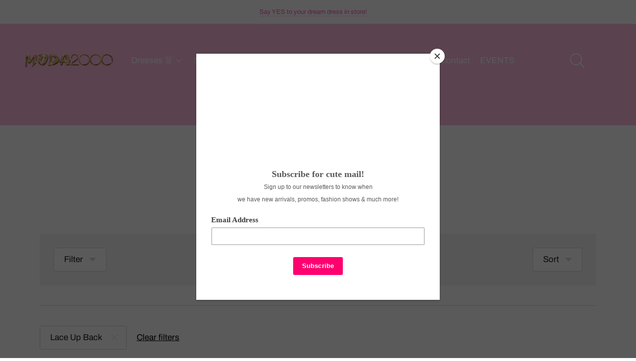

--- FILE ---
content_type: text/html; charset=utf-8
request_url: https://www.moda-2000.com/collections/mini-quince/lace-up-back
body_size: 20748
content:
<!doctype html>

<!--
      ___                       ___           ___           ___
     /  /\                     /__/\         /  /\         /  /\
    /  /:/_                    \  \:\       /  /:/        /  /::\
   /  /:/ /\  ___     ___       \  \:\     /  /:/        /  /:/\:\
  /  /:/ /:/ /__/\   /  /\  ___  \  \:\   /  /:/  ___   /  /:/  \:\
 /__/:/ /:/  \  \:\ /  /:/ /__/\  \__\:\ /__/:/  /  /\ /__/:/ \__\:\
 \  \:\/:/    \  \:\  /:/  \  \:\ /  /:/ \  \:\ /  /:/ \  \:\ /  /:/
  \  \::/      \  \:\/:/    \  \:\  /:/   \  \:\  /:/   \  \:\  /:/
   \  \:\       \  \::/      \  \:\/:/     \  \:\/:/     \  \:\/:/
    \  \:\       \__\/        \  \::/       \  \::/       \  \::/
     \__\/                     \__\/         \__\/         \__\/

--------------------------------------------------------------------
#  Spark v1.2.0
#  Documentation: https://fluorescent.co/help/spark/
#  Purchase: https://themes.shopify.com/themes/spark/
#  A product by Fluorescent: https://fluorescent.co/
--------------------------------------------------------------------

-->

<html class="no-js" lang="en" style="--announcement-height: 1px;">
<head>
  <meta charset="UTF-8">
  <meta http-equiv="X-UA-Compatible" content="IE=edge,chrome=1">
  <meta name="viewport" content="width=device-width,initial-scale=1">
  <link rel="canonical" href="https://www.moda-2000.com/collections/mini-quince/lace-up-back"><title>Mini Quince
&ndash; Tagged &quot;Lace Up Back&quot;&ndash; Moda 2000 LLC</title>





  
  




<meta name="description" content="Moda 2000 LLC" />
<meta property="og:url" content="https://www.moda-2000.com/collections/mini-quince/lace-up-back">
<meta property="og:site_name" content="Moda 2000 LLC">
<meta property="og:type" content="website">
<meta property="og:title" content="Mini Quince">
<meta property="og:description" content="Moda 2000 LLC">
<meta property="og:image" content="http://www.moda-2000.com/cdn/shop/files/GoDaddyStudioPage-0_26_181a0509-e76f-43ff-a4eb-7aa94d526b4a_2048x1500.png?v=1687590367">
<meta property="og:image:secure_url" content="https://www.moda-2000.com/cdn/shop/files/GoDaddyStudioPage-0_26_181a0509-e76f-43ff-a4eb-7aa94d526b4a_2048x1500.png?v=1687590367">



<meta name="twitter:title" content="Mini Quince">
<meta name="twitter:description" content="Moda 2000 LLC">
<meta name="twitter:card" content="summary_large_image">
<meta name="twitter:image" content="https://www.moda-2000.com/cdn/shop/files/GoDaddyStudioPage-0_26_181a0509-e76f-43ff-a4eb-7aa94d526b4a_2048x1500.png?v=1687590367">
<meta name="twitter:image:width" content="480">
<meta name="twitter:image:height" content="480">


  <script>
  console.log('Spark v1.2.0 by Fluorescent');

  document.documentElement.className = document.documentElement.className.replace('no-js', '');

  window.theme = {
    version: 'v1.2.0',
    moneyFormat: "<span class=hidden>${{amount}}USD</span>",
    strings: {
      name: "Moda 2000 LLC",
      accessibility: {
        play_video: "Play",
        pause_video: "Pause"
      },
      product: {
        no_shipping_rates: "Shipping rate unavailable",
        country_placeholder: "Country\/Region",
        review: "Write a review"
      },
      products: {
        product: {
          unavailable: "Unavailable",
          unitPrice: "Unit price",
          unitPriceSeparator: "per",
          sku: "SKU"
        }
      },
      search: {
        headings: {
          articles: "Articles",
          pages: "Pages",
          products: "Products"
        },
        view_all: "View all",
        no_results: "We found no search results",
      },
      quickCart: {
        addProductQuantity: "Subtract product quantity",
        removeProductQuantity: "Add product quantity",
        removeProduct: "Remove",
        quantity: "Quantity"
      }
    },
    routes: {
      root: "/",
      cart: {
        base: "/cart",
        add: "/cart/add",
        change: "/cart/change",
        clear: "/cart/clear",
        // Manual routes until Shopify adds support
        shipping: "/cart/shipping_rates",
      },
      // Manual routes until Shopify adds support
      products: "/products",
      productRecommendations: "/recommendations/products"
    },
  }

  
</script>

  <style>
  @font-face {
  font-family: Halant;
  font-weight: 600;
  font-style: normal;
  src: url("//www.moda-2000.com/cdn/fonts/halant/halant_n6.ebdefaba0504a1f859ddaae985582901c790e659.woff2") format("woff2"),
       url("//www.moda-2000.com/cdn/fonts/halant/halant_n6.aef6c70c0aa1ea1f20fa9f16587acd424b822af4.woff") format("woff");
}

  @font-face {
  font-family: Domine;
  font-weight: 400;
  font-style: normal;
  src: url("//www.moda-2000.com/cdn/fonts/domine/domine_n4.db7650f19fc5819add9c727a32f1ba7f15f89a56.woff2") format("woff2"),
       url("//www.moda-2000.com/cdn/fonts/domine/domine_n4.83c0c395d9dcec3568e66c3b52408e6068a5dba8.woff") format("woff");
}

  
  @font-face {
  font-family: Archivo;
  font-weight: 400;
  font-style: normal;
  src: url("//www.moda-2000.com/cdn/fonts/archivo/archivo_n4.dc8d917cc69af0a65ae04d01fd8eeab28a3573c9.woff2") format("woff2"),
       url("//www.moda-2000.com/cdn/fonts/archivo/archivo_n4.bd6b9c34fdb81d7646836be8065ce3c80a2cc984.woff") format("woff");
}

  @font-face {
  font-family: Archivo;
  font-weight: 700;
  font-style: normal;
  src: url("//www.moda-2000.com/cdn/fonts/archivo/archivo_n7.651b020b3543640c100112be6f1c1b8e816c7f13.woff2") format("woff2"),
       url("//www.moda-2000.com/cdn/fonts/archivo/archivo_n7.7e9106d320e6594976a7dcb57957f3e712e83c96.woff") format("woff");
}

  @font-face {
  font-family: Archivo;
  font-weight: 400;
  font-style: italic;
  src: url("//www.moda-2000.com/cdn/fonts/archivo/archivo_i4.37d8c4e02dc4f8e8b559f47082eb24a5c48c2908.woff2") format("woff2"),
       url("//www.moda-2000.com/cdn/fonts/archivo/archivo_i4.839d35d75c605237591e73815270f86ab696602c.woff") format("woff");
}

  @font-face {
  font-family: Archivo;
  font-weight: 700;
  font-style: italic;
  src: url("//www.moda-2000.com/cdn/fonts/archivo/archivo_i7.3dc798c6f261b8341dd97dd5c78d97d457c63517.woff2") format("woff2"),
       url("//www.moda-2000.com/cdn/fonts/archivo/archivo_i7.3b65e9d326e7379bd5f15bcb927c5d533d950ff6.woff") format("woff");
}


  :root {
    --color-text: #1d1d1d;
    --color-text-meta: rgba(29, 29, 29, 0.6);
    --color-text-link: #000000;
    --color-text-error: #C71B1B;
    --color-text-success: #21b646;

    --color-background: #ffffff;
    --color-background-transparent: rgba(255, 255, 255, 0.8);
    --color-border: #d4d4d4;
    --color-overlay: #181818;
    --color-overlay-transparent: rgba(24, 24, 24, 0.6);

    --color-background-meta: #f5f5f5;
    --color-background-darker-meta: #e8e8e8;
    --color-foreground-meta: rgba(29, 29, 29, 0.6);

    --color-border-input: #d4d4d4;
    --color-text-input: #1d1d1d;

    --color-background-button: #ff44ac;
    --color-background-button-hover: #dd007b;
    --color-text-button: #ffffff;
    --color-icon: rgba(29, 29, 29, 0.4);
    --color-icon-darker: rgba(29, 29, 29, 0.6);

    --color-background-contrast: #ffbde2;
    --color-background-meta-contrast: #ffa9d9;
    --color-background-darker-meta-contrast: #ff8fce;
    --color-foreground-meta-contrast: rgba(255, 255, 255, 0.6);
    --color-text-contrast: #ffffff;
    --color-text-meta-contrast: rgba(255, 255, 255, 0.6);
    --color-border-contrast: #000000;
    --color-background-button-contrast: #ff44ac;
    --color-background-button-hover-contrast: #dd007b;
    --color-text-button-contrast: #ffffff;
    --color-text-link-contrast: #000000;

    --color-text-header: #ffffff;
    --color-background-header: #ffbde2;
    --color-background-header-transparent: rgba(255, 189, 226, 0);
    --color-icon-header: #ffffff;
    --color-shadow-header: rgba(0, 0, 0, 0.15);

    --color-background-footer: #ffbde2;
    --color-text-footer: #000000;

    --color-text-popover: #ffffff;
    --color-background-popover: #131313;
    --color-background-meta-popover: #1d1d1d;
    --color-background-darker-meta-popover: #101010;
    --color-background-button-popover: #ff44ac;
    --color-background-button-hover-popover: #dd007b;
    --color-text-button-popover: #131313;
    --color-border-popover: #585858;
    --color-border-meta-popover: #252525;

    --button-style: uppercase;
    --button-shape: 0;

    --font-logo: Halant, serif;
    --font-logo-weight: 600;
    --font-logo-style: normal;
    --logo-font-size: 30px;
    --logo-text-transform: uppercase;
    --logo-letter-spacing: -0.05em;

    --font-heading: Domine, serif;
    --font-heading-weight: 400;
    --font-heading-style: normal;
    --font-heading-light-weight: light;
    --font-heading-text-transform: none;
    --font-heading-base-letter-spacing: -0.05em;
    --font-heading-base-size: 36px;

    --font-body: Archivo, sans-serif;
    --font-body-weight: 400;
    --font-body-style: normal;
    --font-body-italic: italic;
    --font-body-bold-weight: 700;
    --font-body-base-letter-spacing: 0.0em;
    --font-body-base-size: 17px;
    --font-body-base-line-height: 1.56;

    --font-product-title-text-transform: uppercase;
    --font-product-title-base-letter-spacing: 0.025em;

    /* Typography */
    --font-size-heading-1-large: 48px;
    --line-height-heading-1-large: 44;

    --font-size-heading-1-base: 36px;
    --line-height-heading-1-base: 1.08;

    --font-size-heading-2-large: 27px;
    --line-height-heading-2-large: 1.22;

    --font-size-heading-2-base: 21px;
    --line-height-heading-2-base: 1.29;

    --font-size-heading-3-base: 18px;
    --line-height-heading-3-base: 1.33;

    --font-size-heading-4-base: 15px;
    --line-height-heading-4-base: 1.4;

    --font-size-body-large: 23px;
    --line-height-body-large: 1.5;

    --font-size-body-base: 17px;
    --line-height-body-base:  1.56;

    --font-size-body-small: 15px;
    --line-height-body-small: 1.75;

    --font-size-body-x-small: 13px;
    --line-height-body-x-small: 1.85;

    /* Shopify pay specific */
    --payment-terms-background-color: #f5f5f5;
  }
</style>
  <link href="//www.moda-2000.com/cdn/shop/t/5/assets/index.css?v=101076042294364695231628843777" rel="stylesheet" type="text/css" media="all" />

  <script>window.performance && window.performance.mark && window.performance.mark('shopify.content_for_header.start');</script><meta id="shopify-digital-wallet" name="shopify-digital-wallet" content="/6042484826/digital_wallets/dialog">
<meta name="shopify-checkout-api-token" content="f2a9074bfe97413875bce97814777907">
<meta id="in-context-paypal-metadata" data-shop-id="6042484826" data-venmo-supported="true" data-environment="production" data-locale="en_US" data-paypal-v4="true" data-currency="USD">
<link rel="alternate" type="application/atom+xml" title="Feed" href="/collections/mini-quince/lace-up-back.atom" />
<link rel="alternate" type="application/json+oembed" href="https://www.moda-2000.com/collections/mini-quince/lace-up-back.oembed">
<script async="async" src="/checkouts/internal/preloads.js?locale=en-US"></script>
<script id="shopify-features" type="application/json">{"accessToken":"f2a9074bfe97413875bce97814777907","betas":["rich-media-storefront-analytics"],"domain":"www.moda-2000.com","predictiveSearch":true,"shopId":6042484826,"locale":"en"}</script>
<script>var Shopify = Shopify || {};
Shopify.shop = "moda-2000-llc.myshopify.com";
Shopify.locale = "en";
Shopify.currency = {"active":"USD","rate":"1.0"};
Shopify.country = "US";
Shopify.theme = {"name":"Spark","id":120382554202,"schema_name":"Spark","schema_version":"1.2.0","theme_store_id":911,"role":"main"};
Shopify.theme.handle = "null";
Shopify.theme.style = {"id":null,"handle":null};
Shopify.cdnHost = "www.moda-2000.com/cdn";
Shopify.routes = Shopify.routes || {};
Shopify.routes.root = "/";</script>
<script type="module">!function(o){(o.Shopify=o.Shopify||{}).modules=!0}(window);</script>
<script>!function(o){function n(){var o=[];function n(){o.push(Array.prototype.slice.apply(arguments))}return n.q=o,n}var t=o.Shopify=o.Shopify||{};t.loadFeatures=n(),t.autoloadFeatures=n()}(window);</script>
<script id="shop-js-analytics" type="application/json">{"pageType":"collection"}</script>
<script defer="defer" async type="module" src="//www.moda-2000.com/cdn/shopifycloud/shop-js/modules/v2/client.init-shop-cart-sync_C5BV16lS.en.esm.js"></script>
<script defer="defer" async type="module" src="//www.moda-2000.com/cdn/shopifycloud/shop-js/modules/v2/chunk.common_CygWptCX.esm.js"></script>
<script type="module">
  await import("//www.moda-2000.com/cdn/shopifycloud/shop-js/modules/v2/client.init-shop-cart-sync_C5BV16lS.en.esm.js");
await import("//www.moda-2000.com/cdn/shopifycloud/shop-js/modules/v2/chunk.common_CygWptCX.esm.js");

  window.Shopify.SignInWithShop?.initShopCartSync?.({"fedCMEnabled":true,"windoidEnabled":true});

</script>
<script>(function() {
  var isLoaded = false;
  function asyncLoad() {
    if (isLoaded) return;
    isLoaded = true;
    var urls = ["https:\/\/inffuse.eventscalendar.co\/plugins\/shopify\/loader.js?app=calendar\u0026shop=moda-2000-llc.myshopify.com\u0026shop=moda-2000-llc.myshopify.com","\/\/www.powr.io\/powr.js?powr-token=moda-2000-llc.myshopify.com\u0026external-type=shopify\u0026shop=moda-2000-llc.myshopify.com","https:\/\/chimpstatic.com\/mcjs-connected\/js\/users\/e7349839f272f1ee836182d73\/95fac4270b5fa4ac30e9c15c3.js?shop=moda-2000-llc.myshopify.com","https:\/\/zooomyapps.com\/wishlist\/ZooomyOrders.js?shop=moda-2000-llc.myshopify.com","\/\/cdn.shopify.com\/proxy\/2af77bc0cbf4b8a72e5a1d1ad137bebfd9326c16be01221be6d2cf29bfde0fb2\/bucket.useifsapp.com\/theme-files-min\/js\/ifs-script-tag-min.js?v=2\u0026shop=moda-2000-llc.myshopify.com\u0026sp-cache-control=cHVibGljLCBtYXgtYWdlPTkwMA"];
    for (var i = 0; i < urls.length; i++) {
      var s = document.createElement('script');
      s.type = 'text/javascript';
      s.async = true;
      s.src = urls[i];
      var x = document.getElementsByTagName('script')[0];
      x.parentNode.insertBefore(s, x);
    }
  };
  if(window.attachEvent) {
    window.attachEvent('onload', asyncLoad);
  } else {
    window.addEventListener('load', asyncLoad, false);
  }
})();</script>
<script id="__st">var __st={"a":6042484826,"offset":-28800,"reqid":"ce7f05bd-5761-477f-b061-a8e325b1426c-1768694985","pageurl":"www.moda-2000.com\/collections\/mini-quince\/lace-up-back","u":"115be0d20367","p":"collection","rtyp":"collection","rid":158316953690};</script>
<script>window.ShopifyPaypalV4VisibilityTracking = true;</script>
<script id="captcha-bootstrap">!function(){'use strict';const t='contact',e='account',n='new_comment',o=[[t,t],['blogs',n],['comments',n],[t,'customer']],c=[[e,'customer_login'],[e,'guest_login'],[e,'recover_customer_password'],[e,'create_customer']],r=t=>t.map((([t,e])=>`form[action*='/${t}']:not([data-nocaptcha='true']) input[name='form_type'][value='${e}']`)).join(','),a=t=>()=>t?[...document.querySelectorAll(t)].map((t=>t.form)):[];function s(){const t=[...o],e=r(t);return a(e)}const i='password',u='form_key',d=['recaptcha-v3-token','g-recaptcha-response','h-captcha-response',i],f=()=>{try{return window.sessionStorage}catch{return}},m='__shopify_v',_=t=>t.elements[u];function p(t,e,n=!1){try{const o=window.sessionStorage,c=JSON.parse(o.getItem(e)),{data:r}=function(t){const{data:e,action:n}=t;return t[m]||n?{data:e,action:n}:{data:t,action:n}}(c);for(const[e,n]of Object.entries(r))t.elements[e]&&(t.elements[e].value=n);n&&o.removeItem(e)}catch(o){console.error('form repopulation failed',{error:o})}}const l='form_type',E='cptcha';function T(t){t.dataset[E]=!0}const w=window,h=w.document,L='Shopify',v='ce_forms',y='captcha';let A=!1;((t,e)=>{const n=(g='f06e6c50-85a8-45c8-87d0-21a2b65856fe',I='https://cdn.shopify.com/shopifycloud/storefront-forms-hcaptcha/ce_storefront_forms_captcha_hcaptcha.v1.5.2.iife.js',D={infoText:'Protected by hCaptcha',privacyText:'Privacy',termsText:'Terms'},(t,e,n)=>{const o=w[L][v],c=o.bindForm;if(c)return c(t,g,e,D).then(n);var r;o.q.push([[t,g,e,D],n]),r=I,A||(h.body.append(Object.assign(h.createElement('script'),{id:'captcha-provider',async:!0,src:r})),A=!0)});var g,I,D;w[L]=w[L]||{},w[L][v]=w[L][v]||{},w[L][v].q=[],w[L][y]=w[L][y]||{},w[L][y].protect=function(t,e){n(t,void 0,e),T(t)},Object.freeze(w[L][y]),function(t,e,n,w,h,L){const[v,y,A,g]=function(t,e,n){const i=e?o:[],u=t?c:[],d=[...i,...u],f=r(d),m=r(i),_=r(d.filter((([t,e])=>n.includes(e))));return[a(f),a(m),a(_),s()]}(w,h,L),I=t=>{const e=t.target;return e instanceof HTMLFormElement?e:e&&e.form},D=t=>v().includes(t);t.addEventListener('submit',(t=>{const e=I(t);if(!e)return;const n=D(e)&&!e.dataset.hcaptchaBound&&!e.dataset.recaptchaBound,o=_(e),c=g().includes(e)&&(!o||!o.value);(n||c)&&t.preventDefault(),c&&!n&&(function(t){try{if(!f())return;!function(t){const e=f();if(!e)return;const n=_(t);if(!n)return;const o=n.value;o&&e.removeItem(o)}(t);const e=Array.from(Array(32),(()=>Math.random().toString(36)[2])).join('');!function(t,e){_(t)||t.append(Object.assign(document.createElement('input'),{type:'hidden',name:u})),t.elements[u].value=e}(t,e),function(t,e){const n=f();if(!n)return;const o=[...t.querySelectorAll(`input[type='${i}']`)].map((({name:t})=>t)),c=[...d,...o],r={};for(const[a,s]of new FormData(t).entries())c.includes(a)||(r[a]=s);n.setItem(e,JSON.stringify({[m]:1,action:t.action,data:r}))}(t,e)}catch(e){console.error('failed to persist form',e)}}(e),e.submit())}));const S=(t,e)=>{t&&!t.dataset[E]&&(n(t,e.some((e=>e===t))),T(t))};for(const o of['focusin','change'])t.addEventListener(o,(t=>{const e=I(t);D(e)&&S(e,y())}));const B=e.get('form_key'),M=e.get(l),P=B&&M;t.addEventListener('DOMContentLoaded',(()=>{const t=y();if(P)for(const e of t)e.elements[l].value===M&&p(e,B);[...new Set([...A(),...v().filter((t=>'true'===t.dataset.shopifyCaptcha))])].forEach((e=>S(e,t)))}))}(h,new URLSearchParams(w.location.search),n,t,e,['guest_login'])})(!0,!0)}();</script>
<script integrity="sha256-4kQ18oKyAcykRKYeNunJcIwy7WH5gtpwJnB7kiuLZ1E=" data-source-attribution="shopify.loadfeatures" defer="defer" src="//www.moda-2000.com/cdn/shopifycloud/storefront/assets/storefront/load_feature-a0a9edcb.js" crossorigin="anonymous"></script>
<script data-source-attribution="shopify.dynamic_checkout.dynamic.init">var Shopify=Shopify||{};Shopify.PaymentButton=Shopify.PaymentButton||{isStorefrontPortableWallets:!0,init:function(){window.Shopify.PaymentButton.init=function(){};var t=document.createElement("script");t.src="https://www.moda-2000.com/cdn/shopifycloud/portable-wallets/latest/portable-wallets.en.js",t.type="module",document.head.appendChild(t)}};
</script>
<script data-source-attribution="shopify.dynamic_checkout.buyer_consent">
  function portableWalletsHideBuyerConsent(e){var t=document.getElementById("shopify-buyer-consent"),n=document.getElementById("shopify-subscription-policy-button");t&&n&&(t.classList.add("hidden"),t.setAttribute("aria-hidden","true"),n.removeEventListener("click",e))}function portableWalletsShowBuyerConsent(e){var t=document.getElementById("shopify-buyer-consent"),n=document.getElementById("shopify-subscription-policy-button");t&&n&&(t.classList.remove("hidden"),t.removeAttribute("aria-hidden"),n.addEventListener("click",e))}window.Shopify?.PaymentButton&&(window.Shopify.PaymentButton.hideBuyerConsent=portableWalletsHideBuyerConsent,window.Shopify.PaymentButton.showBuyerConsent=portableWalletsShowBuyerConsent);
</script>
<script data-source-attribution="shopify.dynamic_checkout.cart.bootstrap">document.addEventListener("DOMContentLoaded",(function(){function t(){return document.querySelector("shopify-accelerated-checkout-cart, shopify-accelerated-checkout")}if(t())Shopify.PaymentButton.init();else{new MutationObserver((function(e,n){t()&&(Shopify.PaymentButton.init(),n.disconnect())})).observe(document.body,{childList:!0,subtree:!0})}}));
</script>
<link id="shopify-accelerated-checkout-styles" rel="stylesheet" media="screen" href="https://www.moda-2000.com/cdn/shopifycloud/portable-wallets/latest/accelerated-checkout-backwards-compat.css" crossorigin="anonymous">
<style id="shopify-accelerated-checkout-cart">
        #shopify-buyer-consent {
  margin-top: 1em;
  display: inline-block;
  width: 100%;
}

#shopify-buyer-consent.hidden {
  display: none;
}

#shopify-subscription-policy-button {
  background: none;
  border: none;
  padding: 0;
  text-decoration: underline;
  font-size: inherit;
  cursor: pointer;
}

#shopify-subscription-policy-button::before {
  box-shadow: none;
}

      </style>

<script>window.performance && window.performance.mark && window.performance.mark('shopify.content_for_header.end');</script>
  <link rel="stylesheet" href="https://cdnjs.cloudflare.com/ajax/libs/font-awesome/4.7.0/css/font-awesome.min.css">


<link href="https://monorail-edge.shopifysvc.com" rel="dns-prefetch">
<script>(function(){if ("sendBeacon" in navigator && "performance" in window) {try {var session_token_from_headers = performance.getEntriesByType('navigation')[0].serverTiming.find(x => x.name == '_s').description;} catch {var session_token_from_headers = undefined;}var session_cookie_matches = document.cookie.match(/_shopify_s=([^;]*)/);var session_token_from_cookie = session_cookie_matches && session_cookie_matches.length === 2 ? session_cookie_matches[1] : "";var session_token = session_token_from_headers || session_token_from_cookie || "";function handle_abandonment_event(e) {var entries = performance.getEntries().filter(function(entry) {return /monorail-edge.shopifysvc.com/.test(entry.name);});if (!window.abandonment_tracked && entries.length === 0) {window.abandonment_tracked = true;var currentMs = Date.now();var navigation_start = performance.timing.navigationStart;var payload = {shop_id: 6042484826,url: window.location.href,navigation_start,duration: currentMs - navigation_start,session_token,page_type: "collection"};window.navigator.sendBeacon("https://monorail-edge.shopifysvc.com/v1/produce", JSON.stringify({schema_id: "online_store_buyer_site_abandonment/1.1",payload: payload,metadata: {event_created_at_ms: currentMs,event_sent_at_ms: currentMs}}));}}window.addEventListener('pagehide', handle_abandonment_event);}}());</script>
<script id="web-pixels-manager-setup">(function e(e,d,r,n,o){if(void 0===o&&(o={}),!Boolean(null===(a=null===(i=window.Shopify)||void 0===i?void 0:i.analytics)||void 0===a?void 0:a.replayQueue)){var i,a;window.Shopify=window.Shopify||{};var t=window.Shopify;t.analytics=t.analytics||{};var s=t.analytics;s.replayQueue=[],s.publish=function(e,d,r){return s.replayQueue.push([e,d,r]),!0};try{self.performance.mark("wpm:start")}catch(e){}var l=function(){var e={modern:/Edge?\/(1{2}[4-9]|1[2-9]\d|[2-9]\d{2}|\d{4,})\.\d+(\.\d+|)|Firefox\/(1{2}[4-9]|1[2-9]\d|[2-9]\d{2}|\d{4,})\.\d+(\.\d+|)|Chrom(ium|e)\/(9{2}|\d{3,})\.\d+(\.\d+|)|(Maci|X1{2}).+ Version\/(15\.\d+|(1[6-9]|[2-9]\d|\d{3,})\.\d+)([,.]\d+|)( \(\w+\)|)( Mobile\/\w+|) Safari\/|Chrome.+OPR\/(9{2}|\d{3,})\.\d+\.\d+|(CPU[ +]OS|iPhone[ +]OS|CPU[ +]iPhone|CPU IPhone OS|CPU iPad OS)[ +]+(15[._]\d+|(1[6-9]|[2-9]\d|\d{3,})[._]\d+)([._]\d+|)|Android:?[ /-](13[3-9]|1[4-9]\d|[2-9]\d{2}|\d{4,})(\.\d+|)(\.\d+|)|Android.+Firefox\/(13[5-9]|1[4-9]\d|[2-9]\d{2}|\d{4,})\.\d+(\.\d+|)|Android.+Chrom(ium|e)\/(13[3-9]|1[4-9]\d|[2-9]\d{2}|\d{4,})\.\d+(\.\d+|)|SamsungBrowser\/([2-9]\d|\d{3,})\.\d+/,legacy:/Edge?\/(1[6-9]|[2-9]\d|\d{3,})\.\d+(\.\d+|)|Firefox\/(5[4-9]|[6-9]\d|\d{3,})\.\d+(\.\d+|)|Chrom(ium|e)\/(5[1-9]|[6-9]\d|\d{3,})\.\d+(\.\d+|)([\d.]+$|.*Safari\/(?![\d.]+ Edge\/[\d.]+$))|(Maci|X1{2}).+ Version\/(10\.\d+|(1[1-9]|[2-9]\d|\d{3,})\.\d+)([,.]\d+|)( \(\w+\)|)( Mobile\/\w+|) Safari\/|Chrome.+OPR\/(3[89]|[4-9]\d|\d{3,})\.\d+\.\d+|(CPU[ +]OS|iPhone[ +]OS|CPU[ +]iPhone|CPU IPhone OS|CPU iPad OS)[ +]+(10[._]\d+|(1[1-9]|[2-9]\d|\d{3,})[._]\d+)([._]\d+|)|Android:?[ /-](13[3-9]|1[4-9]\d|[2-9]\d{2}|\d{4,})(\.\d+|)(\.\d+|)|Mobile Safari.+OPR\/([89]\d|\d{3,})\.\d+\.\d+|Android.+Firefox\/(13[5-9]|1[4-9]\d|[2-9]\d{2}|\d{4,})\.\d+(\.\d+|)|Android.+Chrom(ium|e)\/(13[3-9]|1[4-9]\d|[2-9]\d{2}|\d{4,})\.\d+(\.\d+|)|Android.+(UC? ?Browser|UCWEB|U3)[ /]?(15\.([5-9]|\d{2,})|(1[6-9]|[2-9]\d|\d{3,})\.\d+)\.\d+|SamsungBrowser\/(5\.\d+|([6-9]|\d{2,})\.\d+)|Android.+MQ{2}Browser\/(14(\.(9|\d{2,})|)|(1[5-9]|[2-9]\d|\d{3,})(\.\d+|))(\.\d+|)|K[Aa][Ii]OS\/(3\.\d+|([4-9]|\d{2,})\.\d+)(\.\d+|)/},d=e.modern,r=e.legacy,n=navigator.userAgent;return n.match(d)?"modern":n.match(r)?"legacy":"unknown"}(),u="modern"===l?"modern":"legacy",c=(null!=n?n:{modern:"",legacy:""})[u],f=function(e){return[e.baseUrl,"/wpm","/b",e.hashVersion,"modern"===e.buildTarget?"m":"l",".js"].join("")}({baseUrl:d,hashVersion:r,buildTarget:u}),m=function(e){var d=e.version,r=e.bundleTarget,n=e.surface,o=e.pageUrl,i=e.monorailEndpoint;return{emit:function(e){var a=e.status,t=e.errorMsg,s=(new Date).getTime(),l=JSON.stringify({metadata:{event_sent_at_ms:s},events:[{schema_id:"web_pixels_manager_load/3.1",payload:{version:d,bundle_target:r,page_url:o,status:a,surface:n,error_msg:t},metadata:{event_created_at_ms:s}}]});if(!i)return console&&console.warn&&console.warn("[Web Pixels Manager] No Monorail endpoint provided, skipping logging."),!1;try{return self.navigator.sendBeacon.bind(self.navigator)(i,l)}catch(e){}var u=new XMLHttpRequest;try{return u.open("POST",i,!0),u.setRequestHeader("Content-Type","text/plain"),u.send(l),!0}catch(e){return console&&console.warn&&console.warn("[Web Pixels Manager] Got an unhandled error while logging to Monorail."),!1}}}}({version:r,bundleTarget:l,surface:e.surface,pageUrl:self.location.href,monorailEndpoint:e.monorailEndpoint});try{o.browserTarget=l,function(e){var d=e.src,r=e.async,n=void 0===r||r,o=e.onload,i=e.onerror,a=e.sri,t=e.scriptDataAttributes,s=void 0===t?{}:t,l=document.createElement("script"),u=document.querySelector("head"),c=document.querySelector("body");if(l.async=n,l.src=d,a&&(l.integrity=a,l.crossOrigin="anonymous"),s)for(var f in s)if(Object.prototype.hasOwnProperty.call(s,f))try{l.dataset[f]=s[f]}catch(e){}if(o&&l.addEventListener("load",o),i&&l.addEventListener("error",i),u)u.appendChild(l);else{if(!c)throw new Error("Did not find a head or body element to append the script");c.appendChild(l)}}({src:f,async:!0,onload:function(){if(!function(){var e,d;return Boolean(null===(d=null===(e=window.Shopify)||void 0===e?void 0:e.analytics)||void 0===d?void 0:d.initialized)}()){var d=window.webPixelsManager.init(e)||void 0;if(d){var r=window.Shopify.analytics;r.replayQueue.forEach((function(e){var r=e[0],n=e[1],o=e[2];d.publishCustomEvent(r,n,o)})),r.replayQueue=[],r.publish=d.publishCustomEvent,r.visitor=d.visitor,r.initialized=!0}}},onerror:function(){return m.emit({status:"failed",errorMsg:"".concat(f," has failed to load")})},sri:function(e){var d=/^sha384-[A-Za-z0-9+/=]+$/;return"string"==typeof e&&d.test(e)}(c)?c:"",scriptDataAttributes:o}),m.emit({status:"loading"})}catch(e){m.emit({status:"failed",errorMsg:(null==e?void 0:e.message)||"Unknown error"})}}})({shopId: 6042484826,storefrontBaseUrl: "https://www.moda-2000.com",extensionsBaseUrl: "https://extensions.shopifycdn.com/cdn/shopifycloud/web-pixels-manager",monorailEndpoint: "https://monorail-edge.shopifysvc.com/unstable/produce_batch",surface: "storefront-renderer",enabledBetaFlags: ["2dca8a86"],webPixelsConfigList: [{"id":"134906134","eventPayloadVersion":"v1","runtimeContext":"LAX","scriptVersion":"1","type":"CUSTOM","privacyPurposes":["MARKETING"],"name":"Meta pixel (migrated)"},{"id":"shopify-app-pixel","configuration":"{}","eventPayloadVersion":"v1","runtimeContext":"STRICT","scriptVersion":"0450","apiClientId":"shopify-pixel","type":"APP","privacyPurposes":["ANALYTICS","MARKETING"]},{"id":"shopify-custom-pixel","eventPayloadVersion":"v1","runtimeContext":"LAX","scriptVersion":"0450","apiClientId":"shopify-pixel","type":"CUSTOM","privacyPurposes":["ANALYTICS","MARKETING"]}],isMerchantRequest: false,initData: {"shop":{"name":"Moda 2000 LLC","paymentSettings":{"currencyCode":"USD"},"myshopifyDomain":"moda-2000-llc.myshopify.com","countryCode":"US","storefrontUrl":"https:\/\/www.moda-2000.com"},"customer":null,"cart":null,"checkout":null,"productVariants":[],"purchasingCompany":null},},"https://www.moda-2000.com/cdn","fcfee988w5aeb613cpc8e4bc33m6693e112",{"modern":"","legacy":""},{"shopId":"6042484826","storefrontBaseUrl":"https:\/\/www.moda-2000.com","extensionBaseUrl":"https:\/\/extensions.shopifycdn.com\/cdn\/shopifycloud\/web-pixels-manager","surface":"storefront-renderer","enabledBetaFlags":"[\"2dca8a86\"]","isMerchantRequest":"false","hashVersion":"fcfee988w5aeb613cpc8e4bc33m6693e112","publish":"custom","events":"[[\"page_viewed\",{}],[\"collection_viewed\",{\"collection\":{\"id\":\"158316953690\",\"title\":\"Mini Quince\",\"productVariants\":[{\"price\":{\"amount\":549.99,\"currencyCode\":\"USD\"},\"product\":{\"title\":\"Style # 4020\",\"vendor\":\"Moda 2000 LLC\",\"id\":\"4476035367002\",\"untranslatedTitle\":\"Style # 4020\",\"url\":\"\/products\/mini-quince-style-4020\",\"type\":\"Ball Gown\"},\"id\":\"31640892047450\",\"image\":{\"src\":\"\/\/www.moda-2000.com\/cdn\/shop\/products\/4020_01.png?v=1576785636\"},\"sku\":\"MQ4020\",\"title\":\"Default Title\",\"untranslatedTitle\":\"Default Title\"},{\"price\":{\"amount\":449.99,\"currencyCode\":\"USD\"},\"product\":{\"title\":\"Style # 4017\",\"vendor\":\"Moda 2000 LLC\",\"id\":\"4476035203162\",\"untranslatedTitle\":\"Style # 4017\",\"url\":\"\/products\/mini-quince-style-4017\",\"type\":\"Ball Gown\"},\"id\":\"31640891064410\",\"image\":{\"src\":\"\/\/www.moda-2000.com\/cdn\/shop\/products\/4017_01.png?v=1576785671\"},\"sku\":\"MQ4017\",\"title\":\"Default Title\",\"untranslatedTitle\":\"Default Title\"},{\"price\":{\"amount\":429.99,\"currencyCode\":\"USD\"},\"product\":{\"title\":\"Style # 4016\",\"vendor\":\"Moda 2000 LLC\",\"id\":\"4476033859674\",\"untranslatedTitle\":\"Style # 4016\",\"url\":\"\/products\/mini-quince-style-4016\",\"type\":\"Ball Gown\"},\"id\":\"31640889426010\",\"image\":{\"src\":\"\/\/www.moda-2000.com\/cdn\/shop\/products\/4016_01.png?v=1576785697\"},\"sku\":\"MQ4016\",\"title\":\"Default Title\",\"untranslatedTitle\":\"Default Title\"},{\"price\":{\"amount\":529.99,\"currencyCode\":\"USD\"},\"product\":{\"title\":\"Style # 4021\",\"vendor\":\"Moda 2000 LLC\",\"id\":\"4475982938202\",\"untranslatedTitle\":\"Style # 4021\",\"url\":\"\/products\/mini-quince-style-4021\",\"type\":\"Ball Gown\"},\"id\":\"31640768381018\",\"image\":{\"src\":\"\/\/www.moda-2000.com\/cdn\/shop\/products\/4021_01.png?v=1576782531\"},\"sku\":\"MQ4021\",\"title\":\"Default Title\",\"untranslatedTitle\":\"Default Title\"},{\"price\":{\"amount\":529.99,\"currencyCode\":\"USD\"},\"product\":{\"title\":\"Style # 4019\",\"vendor\":\"Moda 2000 LLC\",\"id\":\"4475976253530\",\"untranslatedTitle\":\"Style # 4019\",\"url\":\"\/products\/mini-quince-style-4019\",\"type\":\"Ball Gown\"},\"id\":\"31640753307738\",\"image\":{\"src\":\"\/\/www.moda-2000.com\/cdn\/shop\/products\/4019_01.png?v=1576782489\"},\"sku\":\"MQ4019\",\"title\":\"Default Title\",\"untranslatedTitle\":\"Default Title\"},{\"price\":{\"amount\":549.99,\"currencyCode\":\"USD\"},\"product\":{\"title\":\"Style # 4018\",\"vendor\":\"Moda 2000 LLC\",\"id\":\"4475968946266\",\"untranslatedTitle\":\"Style # 4018\",\"url\":\"\/products\/mini-quince-style-4018\",\"type\":\"Ball Gown\"},\"id\":\"31640742625370\",\"image\":{\"src\":\"\/\/www.moda-2000.com\/cdn\/shop\/products\/4018_01.png?v=1576782182\"},\"sku\":\"MQ4018\",\"title\":\"Default Title\",\"untranslatedTitle\":\"Default Title\"}]}}]]"});</script><script>
  window.ShopifyAnalytics = window.ShopifyAnalytics || {};
  window.ShopifyAnalytics.meta = window.ShopifyAnalytics.meta || {};
  window.ShopifyAnalytics.meta.currency = 'USD';
  var meta = {"products":[{"id":4476035367002,"gid":"gid:\/\/shopify\/Product\/4476035367002","vendor":"Moda 2000 LLC","type":"Ball Gown","handle":"mini-quince-style-4020","variants":[{"id":31640892047450,"price":54999,"name":"Style # 4020","public_title":null,"sku":"MQ4020"}],"remote":false},{"id":4476035203162,"gid":"gid:\/\/shopify\/Product\/4476035203162","vendor":"Moda 2000 LLC","type":"Ball Gown","handle":"mini-quince-style-4017","variants":[{"id":31640891064410,"price":44999,"name":"Style # 4017","public_title":null,"sku":"MQ4017"}],"remote":false},{"id":4476033859674,"gid":"gid:\/\/shopify\/Product\/4476033859674","vendor":"Moda 2000 LLC","type":"Ball Gown","handle":"mini-quince-style-4016","variants":[{"id":31640889426010,"price":42999,"name":"Style # 4016","public_title":null,"sku":"MQ4016"}],"remote":false},{"id":4475982938202,"gid":"gid:\/\/shopify\/Product\/4475982938202","vendor":"Moda 2000 LLC","type":"Ball Gown","handle":"mini-quince-style-4021","variants":[{"id":31640768381018,"price":52999,"name":"Style # 4021","public_title":null,"sku":"MQ4021"}],"remote":false},{"id":4475976253530,"gid":"gid:\/\/shopify\/Product\/4475976253530","vendor":"Moda 2000 LLC","type":"Ball Gown","handle":"mini-quince-style-4019","variants":[{"id":31640753307738,"price":52999,"name":"Style # 4019","public_title":null,"sku":"MQ4019"}],"remote":false},{"id":4475968946266,"gid":"gid:\/\/shopify\/Product\/4475968946266","vendor":"Moda 2000 LLC","type":"Ball Gown","handle":"mini-quince-style-4018","variants":[{"id":31640742625370,"price":54999,"name":"Style # 4018","public_title":null,"sku":"MQ4018"}],"remote":false}],"page":{"pageType":"collection","resourceType":"collection","resourceId":158316953690,"requestId":"ce7f05bd-5761-477f-b061-a8e325b1426c-1768694985"}};
  for (var attr in meta) {
    window.ShopifyAnalytics.meta[attr] = meta[attr];
  }
</script>
<script class="analytics">
  (function () {
    var customDocumentWrite = function(content) {
      var jquery = null;

      if (window.jQuery) {
        jquery = window.jQuery;
      } else if (window.Checkout && window.Checkout.$) {
        jquery = window.Checkout.$;
      }

      if (jquery) {
        jquery('body').append(content);
      }
    };

    var hasLoggedConversion = function(token) {
      if (token) {
        return document.cookie.indexOf('loggedConversion=' + token) !== -1;
      }
      return false;
    }

    var setCookieIfConversion = function(token) {
      if (token) {
        var twoMonthsFromNow = new Date(Date.now());
        twoMonthsFromNow.setMonth(twoMonthsFromNow.getMonth() + 2);

        document.cookie = 'loggedConversion=' + token + '; expires=' + twoMonthsFromNow;
      }
    }

    var trekkie = window.ShopifyAnalytics.lib = window.trekkie = window.trekkie || [];
    if (trekkie.integrations) {
      return;
    }
    trekkie.methods = [
      'identify',
      'page',
      'ready',
      'track',
      'trackForm',
      'trackLink'
    ];
    trekkie.factory = function(method) {
      return function() {
        var args = Array.prototype.slice.call(arguments);
        args.unshift(method);
        trekkie.push(args);
        return trekkie;
      };
    };
    for (var i = 0; i < trekkie.methods.length; i++) {
      var key = trekkie.methods[i];
      trekkie[key] = trekkie.factory(key);
    }
    trekkie.load = function(config) {
      trekkie.config = config || {};
      trekkie.config.initialDocumentCookie = document.cookie;
      var first = document.getElementsByTagName('script')[0];
      var script = document.createElement('script');
      script.type = 'text/javascript';
      script.onerror = function(e) {
        var scriptFallback = document.createElement('script');
        scriptFallback.type = 'text/javascript';
        scriptFallback.onerror = function(error) {
                var Monorail = {
      produce: function produce(monorailDomain, schemaId, payload) {
        var currentMs = new Date().getTime();
        var event = {
          schema_id: schemaId,
          payload: payload,
          metadata: {
            event_created_at_ms: currentMs,
            event_sent_at_ms: currentMs
          }
        };
        return Monorail.sendRequest("https://" + monorailDomain + "/v1/produce", JSON.stringify(event));
      },
      sendRequest: function sendRequest(endpointUrl, payload) {
        // Try the sendBeacon API
        if (window && window.navigator && typeof window.navigator.sendBeacon === 'function' && typeof window.Blob === 'function' && !Monorail.isIos12()) {
          var blobData = new window.Blob([payload], {
            type: 'text/plain'
          });

          if (window.navigator.sendBeacon(endpointUrl, blobData)) {
            return true;
          } // sendBeacon was not successful

        } // XHR beacon

        var xhr = new XMLHttpRequest();

        try {
          xhr.open('POST', endpointUrl);
          xhr.setRequestHeader('Content-Type', 'text/plain');
          xhr.send(payload);
        } catch (e) {
          console.log(e);
        }

        return false;
      },
      isIos12: function isIos12() {
        return window.navigator.userAgent.lastIndexOf('iPhone; CPU iPhone OS 12_') !== -1 || window.navigator.userAgent.lastIndexOf('iPad; CPU OS 12_') !== -1;
      }
    };
    Monorail.produce('monorail-edge.shopifysvc.com',
      'trekkie_storefront_load_errors/1.1',
      {shop_id: 6042484826,
      theme_id: 120382554202,
      app_name: "storefront",
      context_url: window.location.href,
      source_url: "//www.moda-2000.com/cdn/s/trekkie.storefront.cd680fe47e6c39ca5d5df5f0a32d569bc48c0f27.min.js"});

        };
        scriptFallback.async = true;
        scriptFallback.src = '//www.moda-2000.com/cdn/s/trekkie.storefront.cd680fe47e6c39ca5d5df5f0a32d569bc48c0f27.min.js';
        first.parentNode.insertBefore(scriptFallback, first);
      };
      script.async = true;
      script.src = '//www.moda-2000.com/cdn/s/trekkie.storefront.cd680fe47e6c39ca5d5df5f0a32d569bc48c0f27.min.js';
      first.parentNode.insertBefore(script, first);
    };
    trekkie.load(
      {"Trekkie":{"appName":"storefront","development":false,"defaultAttributes":{"shopId":6042484826,"isMerchantRequest":null,"themeId":120382554202,"themeCityHash":"12921466647678977235","contentLanguage":"en","currency":"USD","eventMetadataId":"a5b604f9-7e27-43b8-8739-ad70f7eb0d96"},"isServerSideCookieWritingEnabled":true,"monorailRegion":"shop_domain","enabledBetaFlags":["65f19447"]},"Session Attribution":{},"S2S":{"facebookCapiEnabled":false,"source":"trekkie-storefront-renderer","apiClientId":580111}}
    );

    var loaded = false;
    trekkie.ready(function() {
      if (loaded) return;
      loaded = true;

      window.ShopifyAnalytics.lib = window.trekkie;

      var originalDocumentWrite = document.write;
      document.write = customDocumentWrite;
      try { window.ShopifyAnalytics.merchantGoogleAnalytics.call(this); } catch(error) {};
      document.write = originalDocumentWrite;

      window.ShopifyAnalytics.lib.page(null,{"pageType":"collection","resourceType":"collection","resourceId":158316953690,"requestId":"ce7f05bd-5761-477f-b061-a8e325b1426c-1768694985","shopifyEmitted":true});

      var match = window.location.pathname.match(/checkouts\/(.+)\/(thank_you|post_purchase)/)
      var token = match? match[1]: undefined;
      if (!hasLoggedConversion(token)) {
        setCookieIfConversion(token);
        window.ShopifyAnalytics.lib.track("Viewed Product Category",{"currency":"USD","category":"Collection: mini-quince","collectionName":"mini-quince","collectionId":158316953690,"nonInteraction":true},undefined,undefined,{"shopifyEmitted":true});
      }
    });


        var eventsListenerScript = document.createElement('script');
        eventsListenerScript.async = true;
        eventsListenerScript.src = "//www.moda-2000.com/cdn/shopifycloud/storefront/assets/shop_events_listener-3da45d37.js";
        document.getElementsByTagName('head')[0].appendChild(eventsListenerScript);

})();</script>
<script
  defer
  src="https://www.moda-2000.com/cdn/shopifycloud/perf-kit/shopify-perf-kit-3.0.4.min.js"
  data-application="storefront-renderer"
  data-shop-id="6042484826"
  data-render-region="gcp-us-central1"
  data-page-type="collection"
  data-theme-instance-id="120382554202"
  data-theme-name="Spark"
  data-theme-version="1.2.0"
  data-monorail-region="shop_domain"
  data-resource-timing-sampling-rate="10"
  data-shs="true"
  data-shs-beacon="true"
  data-shs-export-with-fetch="true"
  data-shs-logs-sample-rate="1"
  data-shs-beacon-endpoint="https://www.moda-2000.com/api/collect"
></script>
</head>

<body
  class="template-collection"
  
>

  <div class="page">
    <div class="theme-editor-scroll-offset"></div>

    <div class="header__space" data-header-space></div>
    <div id="shopify-section-announcement-bar" class="shopify-section"><section
    class="announcement-bar"
    data-section-id="announcement-bar"
    data-section-type="announcement-bar"
    data-timing="3000"
  ><div
        class="announcement-bar__item ff-body fs-body-x-small"
        style="
          --color-background: #ffffff;
          --color-gradient-overlay: rgb(255, 255, 255);
          --color-text: #ff58b5;
        "
        data-announcement
        data-index="0"
        
      >
        <div class="announcement-bar__content-wrapper">
          <div class="announcement-bar__content"><span>
                <a class="announcement-bar__link color-inherit" href="https://planningmyquince.com/pages/book-an-appointment-moda2000">
                  Say YES to your dream dress in store!
                </a>
              </span></div>
        </div>

        <div class="announcement-bar__gradient-gap"></div>
      </div><div
        class="announcement-bar__item ff-body fs-body-x-small"
        style="
          --color-background: #ffffff;
          --color-gradient-overlay: rgb(255, 255, 255);
          --color-text: #ff58b5;
        "
        data-announcement
        data-index="1"
        
      >
        <div class="announcement-bar__content-wrapper">
          <div class="announcement-bar__content"><span>
                <a class="announcement-bar__link color-inherit" href="https://docs.google.com/forms/d/e/1FAIpQLScdtECcyIcu1THC1Uk8RvliJO6mIfKs9InOruGWLzOEX0n3tg/viewform">
                  Book a virtual appointment for shipping!
                </a>
              </span></div>
        </div>

        <div class="announcement-bar__gradient-gap"></div>
      </div></section>
</div>
    <div id="shopify-section-header" class="shopify-section header__outer-wrapper">


<header
  data-section-id="header"
  data-section-type="header"
  class="
  header
  header--inline
  header--left
  header--navigation-inline
  header--has-logo
  
  
  
  
  
  "
  style="
    --width-max-logo: 200px;
    --color-cart-count-transparent: #ffbde2;
    --color-text-transparent: #ffffff;
    --color-icon-transparent: #ffbde2;
    --color-border-transparent: rgba(255, 189, 226, 0.0);
  "
>
  <script type="application/json" data-search-settings>
  {
    "limit": 5,
    "show_articles": true,
    "show_pages": true,
    "show_price": false,
    "show_vendor": false
  }
</script>

  <a href="#main" class="header__skip-top-content btn btn--primary btn--small">
    Skip to content
  </a>

  <div class="header__inner">

    <div class="header__left"><h1 class="header__logo">
    <a
      class="header__logo-link" href="/"
      
        aria-label="Moda 2000 LLC"
      
    ><div class="image js-enabled image--40354549399830 regular-logo">
  <img
    class="image__img lazyload lazypreload "
    src="//www.moda-2000.com/cdn/shop/files/Untitled_design-5_300x300.png?v=1742446822"
    data-src="//www.moda-2000.com/cdn/shop/files/Untitled_design-5_{width}x.png?v=1742446822"
    data-widths="[180, 360, 540, 720, 900, 1080, 1296, 1512, 1728, 2048]"
    data-aspectratio="1.8571428571428572"
    data-sizes="auto"
    alt=""
  >
</div><style>
    .image--40354549399830 {
      padding-top: 53.84615384615384%;
    }
  </style><noscript>
  <div class="image image--40354549399830 regular-logo">
    <img class="image__img" src="//www.moda-2000.com/cdn/shop/files/Untitled_design-5_2048x2048.png?v=1742446822" alt="">
  </div>
</noscript><span class="header__logo-text">Moda 2000 LLC</span></a>
  </h1>
        <button class="header__menu-icon header__icon-touch header__icon-menu" aria-label="Open menu modal" data-js-menu-button>
    <!--<span class="icon-button ">-->
  <span class="icon-button__icon">
    
<span class="icon ">
  <svg width="100%" viewBox="0 0 24 24">
    
        <path fill="none" stroke="currentColor" stroke-linecap="round" stroke-linejoin="round" stroke-width="1.1" d="M3.43 12h17.14M3.43 6.29h17.14M3.43 17.71h17.14"/>

      
  </svg>
</span>
  </span>
</span>

  </button>
        <nav class="header__links" data-navigation><ul class="header__links-list fs-body-base">
  
<li data-submenu-parent><button
          type="button"
          class="navigation__submenu-trigger no-transition"
          data-link
          data-parent
          aria-haspopup="true"
          aria-expanded="false"
        >
          Dresses 👗
          <span class="header__links-icon">
            
<span class="icon ">
  <svg width="100%" viewBox="0 0 24 24">
    
        <path stroke-width="1.5" fill="none" stroke="currentColor" stroke-linecap="round" stroke-linejoin="round" d="m6 9 6 6 6-6"/>

      
  </svg>
</span>
          </span>
        </button><ul class="navigation__submenu fs-body-base" data-submenu data-depth="1" aria-hidden="true"><li class="navigation__submenu-item"><a
          href="/collections/frontpage"
          class=""
          
          data-link
        >
          Quinceanera Dresses
        </a></li></ul>
</li>
  
<li data-submenu-parent><button
          type="button"
          class="navigation__submenu-trigger no-transition"
          data-link
          data-parent
          aria-haspopup="true"
          aria-expanded="false"
        >
          Shop 👑
          <span class="header__links-icon">
            
<span class="icon ">
  <svg width="100%" viewBox="0 0 24 24">
    
        <path stroke-width="1.5" fill="none" stroke="currentColor" stroke-linecap="round" stroke-linejoin="round" d="m6 9 6 6 6-6"/>

      
  </svg>
</span>
          </span>
        </button><ul class="navigation__submenu fs-body-base" data-submenu data-depth="1" aria-hidden="true"><li class="navigation__submenu-item"><a
          href="https://planningmyquince.com/collections/crowns"
          class=""
          
          data-link
        >
          Crowns
        </a></li><li class="navigation__submenu-item"><a
          href="https://planningmyquince.com/collections/petticoats"
          class=""
          
          data-link
        >
          Petticoat Bundles
        </a></li><li class="navigation__submenu-item"><a
          href="https://planningmyquince.com/collections/merch"
          class=""
          
          data-link
        >
          Merch
        </a></li></ul>
</li>
  
<li data-submenu-parent><button
          type="button"
          class="navigation__submenu-trigger no-transition"
          data-link
          data-parent
          aria-haspopup="true"
          aria-expanded="false"
        >
          Book Your Appointment
          <span class="header__links-icon">
            
<span class="icon ">
  <svg width="100%" viewBox="0 0 24 24">
    
        <path stroke-width="1.5" fill="none" stroke="currentColor" stroke-linecap="round" stroke-linejoin="round" d="m6 9 6 6 6-6"/>

      
  </svg>
</span>
          </span>
        </button><ul class="navigation__submenu fs-body-base" data-submenu data-depth="1" aria-hidden="true"><li class="navigation__submenu-item"><a
          href="https://planningmyquince.com/pages/book-an-appointment-moda2000"
          class=""
          
          data-link
        >
          Book - In Store Appointment
        </a></li><li class="navigation__submenu-item"><a
          href="https://docs.google.com/forms/d/e/1FAIpQLScdtECcyIcu1THC1Uk8RvliJO6mIfKs9InOruGWLzOEX0n3tg/viewform"
          class=""
          
          data-link
        >
          Book - Virtual Appointment
        </a></li></ul>
</li>
  
<li ><a
          href="/pages/wishlist"
          class=""
          data-link
          
        >
          ♥ My Quince Faves
        </a></li>
  
<li ><a
          href="/pages/contact-us"
          class=""
          data-link
          
        >
          Contact
        </a></li>
  
<li ><a
          href="/pages/events"
          class=""
          data-link
          
        >
          EVENTS 
        </a></li>
  
</ul>


</nav>
</div>
    <div class="header__center">
      <h1 class="header__logo">
    <a
      class="header__logo-link" href="/"
      
        aria-label="Moda 2000 LLC"
      
    ><div class="image js-enabled image--40354549399830 regular-logo">
  <img
    class="image__img lazyload lazypreload "
    src="//www.moda-2000.com/cdn/shop/files/Untitled_design-5_300x300.png?v=1742446822"
    data-src="//www.moda-2000.com/cdn/shop/files/Untitled_design-5_{width}x.png?v=1742446822"
    data-widths="[180, 360, 540, 720, 900, 1080, 1296, 1512, 1728, 2048]"
    data-aspectratio="1.8571428571428572"
    data-sizes="auto"
    alt=""
  >
</div><style>
    .image--40354549399830 {
      padding-top: 53.84615384615384%;
    }
  </style><noscript>
  <div class="image image--40354549399830 regular-logo">
    <img class="image__img" src="//www.moda-2000.com/cdn/shop/files/Untitled_design-5_2048x2048.png?v=1742446822" alt="">
  </div>
</noscript><span class="header__logo-text">Moda 2000 LLC</span></a>
  </h1>
    </div>
    <div class="header__right"><a
    class="header__icon-touch header__icon-touch--search no-transition"
    href="/search"
    data-search
    aria-label="Open search modal"
  >
    <!--<span class="icon-button ">-->
  <span class="icon-button__icon">
    
<span class="icon ">
  <svg width="100%" viewBox="0 0 24 24">
    
        <circle fill="none" stroke="currentColor" stroke-linecap="round" stroke-linejoin="round" stroke-width="1.25" class="cls-1" cx="10" cy="9.93" r="8.41"/>
        <path fill="none" stroke="currentColor" stroke-linecap="round" stroke-linejoin="round" stroke-width="1.25" class="cls-1" d="M16.29,16.22l6.12,6.11"/>

      
  </svg>
</span>
  </span>
</span>

  </a>
<a
    class="header__icon-touch no-transition"
    href="/cart"
    aria-label="Open cart modal"
    data-js-cart-icon
  >
   
      
    </div>
  </a>
    </div><div class="quick-search" data-quick-search>
  <div class="quick-search__overlay" data-overlay></div>

  <div class="quick-search__container popover">
    <button type="button" class="quick-search__close" aria-label="Close" data-close-icon>
      <!--<span class="icon-button ">-->
  <span class="icon-button__icon">
    
<span class="icon ">
  <svg width="100%" viewBox="0 0 24 24">
    
        <path stroke-width="1" fill="none" stroke="currentColor" stroke-linecap="round" stroke-linejoin="round" d="M18 6 6 18M6 6l12 12"/>

      
  </svg>
</span>
  </span>
</span>

    </button>

    <div class="quick-search__heading ff-heading fs-heading-2-base fs-heading-2-large-ns">Search</div>

    <form action="/search" class="quick-search__form" autocomplete="off">
      <div class="quick-search__bar">
        <label for="search" class="visually-hidden" aria-label="What are you looking for?"></label>
        <input
          class="quick-search__input"
          id="search"
          type="text"
          name="q"
          placeholder="What are you looking for?"
          data-input
        />
        <div class="quick-search__actions">
          <button class="quick-search__clear" type="button" data-clear aria-label="Clear search">
            
<span class="icon ">
  <svg width="100%" viewBox="0 0 24 24">
    
        <path stroke-width="1" fill="none" stroke="currentColor" stroke-linecap="round" stroke-linejoin="round" d="M18 6 6 18M6 6l12 12"/>

      
  </svg>
</span>
          </button>
          <button class="quick-search__submit" type="submit" aria-label="Search">
            
<span class="icon ">
  <svg width="100%" viewBox="0 0 24 24">
    
        <path fill="none" stroke="currentColor" stroke-width="1" stroke-linecap="round" stroke-linejoin="round" d="M5 12h14M12 5l7 7-7 7"/>

      
  </svg>
</span>
          </button>
        </div>
      </div>

      <div class="quick-search__results-wrapper">
        <div class="quick-search__results" data-results></div>
      </div>
    </form>

    <div class="quick-search__blur"></div>
  </div>
</div>


    <div class="quick-cart" data-quick-cart>
  <div class="quick-cart__overlay" data-overlay></div>

  <div class="quick-cart__container popover">
    <button type="button" class="quick-cart__close" aria-label="Close" data-close-icon>
      <!--<span class="icon-button ">-->
  <span class="icon-button__icon">
    
<span class="icon ">
  <svg width="100%" viewBox="0 0 24 24">
    
        <path stroke-width="1" fill="none" stroke="currentColor" stroke-linecap="round" stroke-linejoin="round" d="M18 6 6 18M6 6l12 12"/>

      
  </svg>
</span>
  </span>
</span>

    </button>
    <div class="quick-cart__cart visible" data-cart data-scroll-lock-ignore>
      <div class="quick-cart__header ff-heading fs-heading-2-base fs-heading-2-large-ns">Cart</div>
      <div class="quick-cart__items" data-items></div>
      <div class="quick_cart__empty ff-body fs-body-base" data-empty>Your cart is currently empty.</div>
      <div class="quick-cart__footer ff-body fs-body-base ta-c" data-footer>
        <div class="quick-cart__discounts c-subdued" data-discounts></div>
        <div class="quick-cart__total">
          <!--<span>Subtotal</span>-->
          <span class="fs-body-bold" data-subtotal></span>
        </div>
        <a href="/cart" class="btn btn--secondary btn--medium btn--full visible">Go to cart</a>
        <a href="" class="quick-cart__buy-now btn btn--primary btn--medium btn--full visible" data-buy-now-button>Checkout</a>
      </div>
    </div>
  </div>
</div>

  </div>
  
  <div class="no-js-menu no-js-menu--desktop">
    <nav>
  <ul>
    
      <li><a href="/collections/all">Dresses 👗</a></li>
      
        <li><a href="/collections/frontpage">Quinceanera Dresses</a></li>
        
      
    
      <li><a href="https://planningmyquince.com/collections/all">Shop 👑</a></li>
      
        <li><a href="https://planningmyquince.com/collections/crowns">Crowns</a></li>
        
      
        <li><a href="https://planningmyquince.com/collections/petticoats">Petticoat Bundles</a></li>
        
      
        <li><a href="https://planningmyquince.com/collections/merch">Merch</a></li>
        
      
    
      <li><a href="/pages/book-your-appointment">Book Your Appointment</a></li>
      
        <li><a href="https://planningmyquince.com/pages/book-an-appointment-moda2000">Book - In Store Appointment</a></li>
        
      
        <li><a href="https://docs.google.com/forms/d/e/1FAIpQLScdtECcyIcu1THC1Uk8RvliJO6mIfKs9InOruGWLzOEX0n3tg/viewform">Book - Virtual Appointment</a></li>
        
      
    
      <li><a href="/pages/wishlist">♥ My Quince Faves</a></li>
      
    
      <li><a href="/pages/contact-us">Contact</a></li>
      
    
      <li><a href="/pages/events">EVENTS </a></li>
      
    
</ul>
</nav>
  </div>

  


<div
  class="drawer-menu popover"
  data-drawer-menu
>
  <script type="application/json" data-search-settings>
  {
    "limit": 5,
    "show_articles": true,
    "show_pages": true,
    "show_price": false,
    "show_vendor": false
  }
</script>

  <div class="drawer-menu__overlay" data-overlay></div>

  <div class="drawer-menu__panel" data-scroll-lock-ignore>

    <div class="drawer-menu__close-wrapper">
      <button
        type="button"
        data-drawer-close
        class="drawer-menu__close-icon"
        aria-label="Close"
      >
        <!--<span class="icon-button ">-->
  <span class="icon-button__icon">
    
<span class="icon ">
  <svg width="100%" viewBox="0 0 24 24">
    
        <path stroke-width="1" fill="none" stroke="currentColor" stroke-linecap="round" stroke-linejoin="round" d="M18 6 6 18M6 6l12 12"/>

      
  </svg>
</span>
  </span>
</span>

      </button>
    </div>

    <div class="drawer-menu__bottom">
      <div class="drawer-menu__all-links" data-depth="0" data-all-links>
        <div class="drawer-menu__contents">
          <div class="drawer-menu__main" data-main>
            <ul class="drawer-menu__primary-links drawer-menu-list--0" data-primary-container="true" data-depth="0">
              <!-- if primary doesn't exist but secondary does --><li
    class="
      drawer-menu__item
      drawer-menu__item--emphasized
      "
      data-list-item
    >
    <a
      data-item="parent"
      class="drawer-menu__link no-transition "
      href="/collections/all"
      
        data-link="primary"
        aria-haspopup="true"
        aria-expanded="false"
      
    >
      <span
        class="
          ff-heading
            fs-heading-2-base
            fs-heading-2-large-ns
          
        "
      >
        Dresses 👗
      </span>
<span class="icon menu-icon">
  <svg width="100%" viewBox="0 0 24 24">
    
        <path fill="none" stroke="currentColor" stroke-width="1" stroke-linecap="round" stroke-linejoin="round" d="M5 12h14M12 5l7 7-7 7"/>

      
  </svg>
</span>
</a>

    
<ul class="drawer-menu__list drawer-menu__list--sub drawer-menu-list--1" aria-hidden="true">
        <li class="drawer-menu__item drawer-menu__item--heading">
          <button class="drawer-menu__link" data-heading="true" data-item="back">
            <span class="ff-heading fs-heading-2-base fs-heading-2-large-ns">Dresses 👗</span>
            
<span class="icon menu-icon">
  <svg width="100%" viewBox="0 0 24 24">
    
        <path fill="none" stroke="currentColor" stroke-width="1" stroke-linecap="round" stroke-linejoin="round" d="M5 12h14M12 5l7 7-7 7"/>

      
  </svg>
</span>
          </button>
        </li>
        <li
    class="
      drawer-menu__item
      
      "
      data-list-item
    >
    <a
      data-item="link"
      class="drawer-menu__link  "
      href="/collections/frontpage"
      
    >
      <span
        class="
          
            fs-body-base
            fs-body-large-ns
        "
      >
        Quinceanera Dresses
      </span></a>

    
</li>
      </ul></li><li
    class="
      drawer-menu__item
      drawer-menu__item--emphasized
      "
      data-list-item
    >
    <a
      data-item="parent"
      class="drawer-menu__link no-transition "
      href="https://planningmyquince.com/collections/all"
      
        data-link="primary"
        aria-haspopup="true"
        aria-expanded="false"
      
    >
      <span
        class="
          ff-heading
            fs-heading-2-base
            fs-heading-2-large-ns
          
        "
      >
        Shop 👑
      </span>
<span class="icon menu-icon">
  <svg width="100%" viewBox="0 0 24 24">
    
        <path fill="none" stroke="currentColor" stroke-width="1" stroke-linecap="round" stroke-linejoin="round" d="M5 12h14M12 5l7 7-7 7"/>

      
  </svg>
</span>
</a>

    
<ul class="drawer-menu__list drawer-menu__list--sub drawer-menu-list--1" aria-hidden="true">
        <li class="drawer-menu__item drawer-menu__item--heading">
          <button class="drawer-menu__link" data-heading="true" data-item="back">
            <span class="ff-heading fs-heading-2-base fs-heading-2-large-ns">Shop 👑</span>
            
<span class="icon menu-icon">
  <svg width="100%" viewBox="0 0 24 24">
    
        <path fill="none" stroke="currentColor" stroke-width="1" stroke-linecap="round" stroke-linejoin="round" d="M5 12h14M12 5l7 7-7 7"/>

      
  </svg>
</span>
          </button>
        </li>
        <li
    class="
      drawer-menu__item
      
      "
      data-list-item
    >
    <a
      data-item="link"
      class="drawer-menu__link  "
      href="https://planningmyquince.com/collections/crowns"
      
    >
      <span
        class="
          
            fs-body-base
            fs-body-large-ns
        "
      >
        Crowns
      </span></a>

    
</li><li
    class="
      drawer-menu__item
      
      "
      data-list-item
    >
    <a
      data-item="link"
      class="drawer-menu__link  "
      href="https://planningmyquince.com/collections/petticoats"
      
    >
      <span
        class="
          
            fs-body-base
            fs-body-large-ns
        "
      >
        Petticoat Bundles
      </span></a>

    
</li><li
    class="
      drawer-menu__item
      
      "
      data-list-item
    >
    <a
      data-item="link"
      class="drawer-menu__link  "
      href="https://planningmyquince.com/collections/merch"
      
    >
      <span
        class="
          
            fs-body-base
            fs-body-large-ns
        "
      >
        Merch
      </span></a>

    
</li>
      </ul></li><li
    class="
      drawer-menu__item
      drawer-menu__item--emphasized
      "
      data-list-item
    >
    <a
      data-item="parent"
      class="drawer-menu__link no-transition "
      href="/pages/book-your-appointment"
      
        data-link="primary"
        aria-haspopup="true"
        aria-expanded="false"
      
    >
      <span
        class="
          ff-heading
            fs-heading-2-base
            fs-heading-2-large-ns
          
        "
      >
        Book Your Appointment
      </span>
<span class="icon menu-icon">
  <svg width="100%" viewBox="0 0 24 24">
    
        <path fill="none" stroke="currentColor" stroke-width="1" stroke-linecap="round" stroke-linejoin="round" d="M5 12h14M12 5l7 7-7 7"/>

      
  </svg>
</span>
</a>

    
<ul class="drawer-menu__list drawer-menu__list--sub drawer-menu-list--1" aria-hidden="true">
        <li class="drawer-menu__item drawer-menu__item--heading">
          <button class="drawer-menu__link" data-heading="true" data-item="back">
            <span class="ff-heading fs-heading-2-base fs-heading-2-large-ns">Book Your Appointment</span>
            
<span class="icon menu-icon">
  <svg width="100%" viewBox="0 0 24 24">
    
        <path fill="none" stroke="currentColor" stroke-width="1" stroke-linecap="round" stroke-linejoin="round" d="M5 12h14M12 5l7 7-7 7"/>

      
  </svg>
</span>
          </button>
        </li>
        <li
    class="
      drawer-menu__item
      
      "
      data-list-item
    >
    <a
      data-item="link"
      class="drawer-menu__link  "
      href="https://planningmyquince.com/pages/book-an-appointment-moda2000"
      
    >
      <span
        class="
          
            fs-body-base
            fs-body-large-ns
        "
      >
        Book - In Store Appointment
      </span></a>

    
</li><li
    class="
      drawer-menu__item
      
      "
      data-list-item
    >
    <a
      data-item="link"
      class="drawer-menu__link  "
      href="https://docs.google.com/forms/d/e/1FAIpQLScdtECcyIcu1THC1Uk8RvliJO6mIfKs9InOruGWLzOEX0n3tg/viewform"
      
    >
      <span
        class="
          
            fs-body-base
            fs-body-large-ns
        "
      >
        Book - Virtual Appointment
      </span></a>

    
</li>
      </ul></li><li
    class="
      drawer-menu__item
      drawer-menu__item--emphasized
      "
      data-list-item
    >
    <a
      data-item="link"
      class="drawer-menu__link  "
      href="/pages/wishlist"
      
    >
      <span
        class="
          ff-heading
            fs-heading-2-base
            fs-heading-2-large-ns
          
        "
      >
        ♥ My Quince Faves
      </span></a>

    
</li><li
    class="
      drawer-menu__item
      drawer-menu__item--emphasized
      "
      data-list-item
    >
    <a
      data-item="link"
      class="drawer-menu__link  "
      href="/pages/contact-us"
      
    >
      <span
        class="
          ff-heading
            fs-heading-2-base
            fs-heading-2-large-ns
          
        "
      >
        Contact
      </span></a>

    
</li><li
    class="
      drawer-menu__item
      drawer-menu__item--emphasized
      drawer-menu__item--emphasized-last"
      data-list-item
    >
    <a
      data-item="link"
      class="drawer-menu__link  "
      href="/pages/events"
      
    >
      <span
        class="
          ff-heading
            fs-heading-2-base
            fs-heading-2-large-ns
          
        "
      >
        EVENTS 
      </span></a>

    
</li>
<li class="drawer-menu__item drawer-menu__search-parent" data-list-item>
                <a
                  class="drawer-menu__link fs-body-base fs-body-large-ns"
                  href="#"
                  data-item="parent"
                  aria-haspopup="true"
                  aria-expanded="false"
                >
                  Search
                  
<span class="icon menu-icon">
  <svg width="100%" viewBox="0 0 24 24">
    
        <path fill="none" stroke="currentColor" stroke-width="1" stroke-linecap="round" stroke-linejoin="round" d="M5 12h14M12 5l7 7-7 7"/>

      
  </svg>
</span>
                </a>
                <ul class="drawer-menu__list drawer-menu__list--sub" data-search-menu aria-hidden="true">
                  <li class="drawer-menu__item drawer-menu__item--heading">
                    <button class="drawer-menu__link" data-item="back">
                      <span class="ff-heading fs-heading-2-base fs-heading-2-large-ns">
                        Search
                      </span>
                      
<span class="icon menu-icon">
  <svg width="100%" viewBox="0 0 24 24">
    
        <path fill="none" stroke="currentColor" stroke-width="1" stroke-linecap="round" stroke-linejoin="round" d="M5 12h14M12 5l7 7-7 7"/>

      
  </svg>
</span>
                    </button>
                  </li>
                  <li class="drawer-menu__search">
                    <form action="/search" autocomplete="off">
                      <div class="drawer-menu__header">
                        <div class="drawer-menu__search-input-wrapper">
                          <label for="drawer-search" class="visually-hidden">Search</label>
                          <input
                            name="q"
                            id="drawer-search"
                            class="drawer-menu__search-input"
                            placeholder="Search"
                            data-input
                          />
                          <div class="drawer-menu__actions">
                            <button
                              class="drawer-menu__clear"
                              type="button"
                              data-search-clear
                              aria-label="Clear search"
                            >
                              
<span class="icon ">
  <svg width="100%" viewBox="0 0 24 24">
    
        <path stroke-width="1" fill="none" stroke="currentColor" stroke-linecap="round" stroke-linejoin="round" d="M18 6 6 18M6 6l12 12"/>

      
  </svg>
</span>
                            </button>
                            <button
                              class="drawer-menu__submit"
                              type="submit"
                              data-search-submit
                              aria-label="Search"
                            >
                              
<span class="icon ">
  <svg width="100%" viewBox="0 0 24 24">
    
        <path fill="none" stroke="currentColor" stroke-width="1" stroke-linecap="round" stroke-linejoin="round" d="M5 12h14M12 5l7 7-7 7"/>

      
  </svg>
</span>
                            </button>
                          </div>
                        </div>
                      </div>
                      <div class="drawer-menu__search-results" data-scroll-lock-ignore data-search-results></div>
                    </form>
                  </li>
                </ul>
              </li></ul>
          </div>
        </div>
      </div>
    </div>
  </div>
</div>

</header>

<style>
  
</style>

</div>

    <main id="main" class="main">
      <div id="shopify-section-collection--template" class="shopify-section"><section
  data-section-id="collection--template"
  data-section-type="collection"
  data-pagination-type="click"
  data-collection-item-count="6"
  class="
    collection
    collection--columns-3
    collection--pagination-click
    collection--image-aspect-natural
    
  "
  style="--text-max-width: 27rem;"
>
  <div class="collection__inner"><script type="application/json" data-tags>
        
          [{ "label": "Applique", "handle": "applique" },{ "label": "Back Straps", "handle": "back-straps" },{ "label": "Ball Gown", "handle": "ball-gown" },{ "label": "Beaded", "handle": "beaded" },{ "label": "Beading", "handle": "beading" },{ "label": "Blush and Gold", "handle": "blush-and-gold" },{ "label": "Blush and Rose Gold", "handle": "blush-and-rose-gold" },{ "label": "Burgundy and Gold", "handle": "burgundy-and-gold" },{ "label": "Coral and Gold", "handle": "coral-and-gold" },{ "label": "Corset", "handle": "corset" },{ "label": "Crystal Beaded", "handle": "crystal-beaded" },{ "label": "Crystal Beading", "handle": "crystal-beading" },{ "label": "Crystals", "handle": "crystals" },{ "label": "dress", "handle": "dress" },{ "label": "Floral", "handle": "floral" },{ "label": "Floral Detail", "handle": "floral-detail" },{ "label": "girls", "handle": "girls" },{ "label": "Glitter", "handle": "glitter" },{ "label": "Glitter Tulle", "handle": "glitter-tulle" },{ "label": "Halter", "handle": "halter" },{ "label": "Halter Neckline", "handle": "halter-neckline" },{ "label": "Lace Appliques", "handle": "lace-appliques" },{ "label": "Lace Up Back", "handle": "lace-up-back" },{ "label": "Metallic", "handle": "metallic" },{ "label": "Metallic Embroidery", "handle": "metallic-embroidery" },{ "label": "Metallic Lace", "handle": "metallic-lace" },{ "label": "mini", "handle": "mini" },{ "label": "mini quince", "handle": "mini-quince" },{ "label": "Navy and Silver", "handle": "navy-and-silver" },{ "label": "Off the Shoulder", "handle": "off-the-shoulder" },{ "label": "Off the Shoulder Neckline", "handle": "off-the-shoulder-neckline" },{ "label": "Off The Shoulder Strap", "handle": "off-the-shoulder-strap" },{ "label": "Powder Blue", "handle": "powder-blue" },{ "label": "Racer Back", "handle": "racer-back" },{ "label": "Red", "handle": "red" },{ "label": "Rose Gold", "handle": "rose-gold" },{ "label": "Royal and Silver", "handle": "royal-and-silver" },{ "label": "Satin", "handle": "satin" },{ "label": "Sequin", "handle": "sequin" },{ "label": "Sheer Halter", "handle": "sheer-halter" },{ "label": "Sleeveless", "handle": "sleeveless" },{ "label": "Strapless", "handle": "strapless" },{ "label": "Sweetheart", "handle": "sweetheart" },{ "label": "Sweetheart Neckline", "handle": "sweetheart-neckline" },{ "label": "Tulle", "handle": "tulle" },{ "label": "Yellow", "handle": "yellow" }]
        
      </script>

      
        <header class="collection__header">
          <div class="collection__header-text">
            
<div class="section-header section-header--large section-header--center"><h2
        class="section-header__heading ff-heading fs-heading-2-base fs-heading-1-base-ns"
        data-live-text-setting="section.collection--template.title"
      >
        Mini Quince
      </h2></div>

          </div>

          
        </header>

        <div class="collection__container">
          <div class="collection__content">
            <div class="collection__filters" data-filter-bar>
              <div class="filter-bar">
  <div class="filter-bar__inner show"><div class="filter-bar__group" data-group="Filter">
        <button type="button" class="filter-bar__button filter-bar__button-dropdown" data-filter="__tags" data-tags-dropdown>
          Filter

          <span class="filter-bar__icon">
            
<span class="icon ">
  <svg width="100%" viewBox="0 0 24 24">
    
        <path fill="currentColor" d="m0 6 12 12L24 6z" />

      
  </svg>
</span>
          </span>
        </button>
      </div><div class="filter-bar__group" data-group="">
        <button type="button" class="filter-bar__button filter-bar__button-dropdown" data-filter="__sort" data-sort-dropdown>
          Sort

          <span class="filter-bar__icon">
            
<span class="icon ">
  <svg width="100%" viewBox="0 0 24 24">
    
        <path fill="currentColor" d="m0 6 12 12L24 6z" />

      
  </svg>
</span>
          </span>
        </button>
      </div></div>
</div>



              <div
  class="
    mobile-filters
    active
    mobile-filters--has-grid
    show
  "
  data-mobile-filters
>
  <button type="button" class="mobile-filters__trigger btn" aria-label="Show or hide collection filters" data-mobile-trigger>
    
<span class="icon ">
  <svg width="100%" viewBox="0 0 24 24">
    
        <path fill="currentColor" d="m0 6 12 12L24 6z" />

      
  </svg>
</span>
  </button><div class="mobile-filters__group" data-group="Filter">
      <button type="button" class="mobile-filters__button mobile-filters__button-dropdown fs-body-small" data-filter="__tags" data-tags-dropdown>
        Filter

        
<span class="icon ">
  <svg width="100%" viewBox="0 0 24 24">
    
        <path fill="currentColor" d="m0 6 12 12L24 6z" />

      
  </svg>
</span>
      </button>
    </div><div class="mobile-filters__group" data-group="">
      <button type="button" class="mobile-filters__button mobile-filters__button-dropdown fs-body-small" data-filter="__sort" data-sort-dropdown>
        Sort
        
<span class="icon ">
  <svg width="100%" viewBox="0 0 24 24">
    
        <path fill="currentColor" d="m0 6 12 12L24 6z" />

      
  </svg>
</span>
      </button>
    </div></div>

            </div>

            <div class="collection__main-area">
              <div class="collection__window">
                <div class="collection__loading" data-loading>
                  <div class="loader">
  <div class="loader__wrap">
    <div class="loader__bar"></div>
  </div>
</div>
                </div>

                <div id="root" data-partial>
                  <div class="collection__top-row"><div class="collection-top-bar"><a href="/collections/mini-quince" class="collection-top-bar__active-filter no-transition" data-button="filter" data-tag="lace-up-back">
        Lace Up Back

<span class="icon ">
  <svg width="100%" viewBox="0 0 24 24">
    
        <path stroke-width="1" fill="none" stroke="currentColor" stroke-linecap="round" stroke-linejoin="round" d="M18 6 6 18M6 6l12 12"/>

      
  </svg>
</span></a><button type="button" class="collection-top-bar__clear btn btn--text-link" data-clear="true">Clear filters</button>
  </div></div>
                  <div class="collection__products collection__infinite-container">
                    
                      <div class="product-item"><div class="product-item__media">
      <a class="product-item__image-link" href="/products/mini-quince-style-4020" aria-label="Style # 4020"><div class="image js-enabled image--6221166149722 product-item__image">
  <img
    class="image__img lazyload "
    src="//www.moda-2000.com/cdn/shop/products/4020_01_300x300.png?v=1576785636"
    data-src="//www.moda-2000.com/cdn/shop/products/4020_01_{width}x.png?v=1576785636"
    data-widths="[180, 360, 540, 720, 900, 1080, 1296, 1512, 1728, 2048]"
    data-aspectratio="0.7469923441487423"
    data-sizes="auto"
    alt=""
  >
</div><style>
    .image--6221166149722 {
      padding-top: 133.87018057589069%;
    }
  </style><noscript>
  <div class="image image--6221166149722 product-item__image">
    <img class="image__img" src="//www.moda-2000.com/cdn/shop/products/4020_01_2048x2048.png?v=1576785636" alt="">
  </div>
</noscript>
          <div class="image js-enabled image-- product-item__image product-item__image--two">
  <img
    class="image__img lazyload "
    src="//www.moda-2000.com/cdn/shop/products/4020_02_300x300.png?v=1576785636"
    data-src="//www.moda-2000.com/cdn/shop/products/4020_02_{width}x.png?v=1576785636"
    data-widths="[180, 360, 540, 720, 900, 1080, 1296, 1512, 1728, 2048]"
    data-aspectratio="0.7473569084943492"
    data-sizes="auto"
    alt=""
  >
</div><style>
    .image-- {
      padding-top: 133.8048780487805%;
    }
  </style><noscript>
  <div class="image image-- product-item__image product-item__image--two">
    <img class="image__img" src="//www.moda-2000.com/cdn/shop/products/4020_02_2048x2048.png?v=1576785636" alt="">
  </div>
</noscript>
</a></div><div class="product-item__meta fs-body-small">
    <div class="product-item__text ff-body fs-body-small fs-body-base-ns ta-c">
      <h4 class="product-item__product-title fs-product-title fs-body-bold"><a href="/products/mini-quince-style-4020">Style # 4020</a>
        
         <div class="zoomywishid zoomywishid-4476035367002" data-product-id="4476035367002" data-handle = "mini-quince-style-4020" 
        data-image="//www.moda-2000.com/cdn/shop/products/4020_01_360x.png?v=1576785636"  data-variantname="Default Title" data-title="Style # 4020" data-variant="31640892047450" data-price="549.99"></div>
 </h4>

      
        
          <span class=hidden>$549.99USD</span>
        

      

      <div>
        <dl data-unit-price-container class="unit-price">
  <dt>
    <!--<span class="visually-hidden visually-hidden--inline">Unit price</span>-->
  </dt>
  <dd class="unit-price__price"><span data-unit-price></span><span aria-hidden="true">/</span><span class="visually-hidden">per&nbsp;</span><span data-unit-base><span data-unit-price-base-unit></span></span>
  </dd>
</dl>
      </div>
    </div>

    <!-- sale_badge_includes_percent --></div>
</div>

                    
                      <div class="product-item"><div class="product-item__media">
      <a class="product-item__image-link" href="/products/mini-quince-style-4017" aria-label="Style # 4017"><div class="image js-enabled image--6221170507866 product-item__image">
  <img
    class="image__img lazyload "
    src="//www.moda-2000.com/cdn/shop/products/4017_01_300x300.png?v=1576785671"
    data-src="//www.moda-2000.com/cdn/shop/products/4017_01_{width}x.png?v=1576785671"
    data-widths="[180, 360, 540, 720, 900, 1080, 1296, 1512, 1728, 2048]"
    data-aspectratio="0.7469923441487423"
    data-sizes="auto"
    alt=""
  >
</div><style>
    .image--6221170507866 {
      padding-top: 133.87018057589069%;
    }
  </style><noscript>
  <div class="image image--6221170507866 product-item__image">
    <img class="image__img" src="//www.moda-2000.com/cdn/shop/products/4017_01_2048x2048.png?v=1576785671" alt="">
  </div>
</noscript>
          <div class="image js-enabled image-- product-item__image product-item__image--two">
  <img
    class="image__img lazyload "
    src="//www.moda-2000.com/cdn/shop/products/4017_02_300x300.png?v=1576785671"
    data-src="//www.moda-2000.com/cdn/shop/products/4017_02_{width}x.png?v=1576785671"
    data-widths="[180, 360, 540, 720, 900, 1080, 1296, 1512, 1728, 2048]"
    data-aspectratio="0.7473569084943492"
    data-sizes="auto"
    alt=""
  >
</div><style>
    .image-- {
      padding-top: 133.8048780487805%;
    }
  </style><noscript>
  <div class="image image-- product-item__image product-item__image--two">
    <img class="image__img" src="//www.moda-2000.com/cdn/shop/products/4017_02_2048x2048.png?v=1576785671" alt="">
  </div>
</noscript>
</a></div><div class="product-item__meta fs-body-small">
    <div class="product-item__text ff-body fs-body-small fs-body-base-ns ta-c">
      <h4 class="product-item__product-title fs-product-title fs-body-bold"><a href="/products/mini-quince-style-4017">Style # 4017</a>
        
         <div class="zoomywishid zoomywishid-4476035203162" data-product-id="4476035203162" data-handle = "mini-quince-style-4017" 
        data-image="//www.moda-2000.com/cdn/shop/products/4017_01_360x.png?v=1576785671"  data-variantname="Default Title" data-title="Style # 4017" data-variant="31640891064410" data-price="449.99"></div>
 </h4>

      
        
          <span class=hidden>$449.99USD</span>
        

      

      <div>
        <dl data-unit-price-container class="unit-price">
  <dt>
    <!--<span class="visually-hidden visually-hidden--inline">Unit price</span>-->
  </dt>
  <dd class="unit-price__price"><span data-unit-price></span><span aria-hidden="true">/</span><span class="visually-hidden">per&nbsp;</span><span data-unit-base><span data-unit-price-base-unit></span></span>
  </dd>
</dl>
      </div>
    </div>

    <!-- sale_badge_includes_percent --></div>
</div>

                    
                      <div class="product-item"><div class="product-item__media">
      <a class="product-item__image-link" href="/products/mini-quince-style-4016" aria-label="Style # 4016"><div class="image js-enabled image--6221174177882 product-item__image">
  <img
    class="image__img lazyload "
    src="//www.moda-2000.com/cdn/shop/products/4016_01_300x300.png?v=1576785697"
    data-src="//www.moda-2000.com/cdn/shop/products/4016_01_{width}x.png?v=1576785697"
    data-widths="[180, 360, 540, 720, 900, 1080, 1296, 1512, 1728, 2048]"
    data-aspectratio="0.7469923441487423"
    data-sizes="auto"
    alt=""
  >
</div><style>
    .image--6221174177882 {
      padding-top: 133.87018057589069%;
    }
  </style><noscript>
  <div class="image image--6221174177882 product-item__image">
    <img class="image__img" src="//www.moda-2000.com/cdn/shop/products/4016_01_2048x2048.png?v=1576785697" alt="">
  </div>
</noscript>
          <div class="image js-enabled image-- product-item__image product-item__image--two">
  <img
    class="image__img lazyload "
    src="//www.moda-2000.com/cdn/shop/products/4016_02_300x300.png?v=1576785697"
    data-src="//www.moda-2000.com/cdn/shop/products/4016_02_{width}x.png?v=1576785697"
    data-widths="[180, 360, 540, 720, 900, 1080, 1296, 1512, 1728, 2048]"
    data-aspectratio="0.7473569084943492"
    data-sizes="auto"
    alt=""
  >
</div><style>
    .image-- {
      padding-top: 133.8048780487805%;
    }
  </style><noscript>
  <div class="image image-- product-item__image product-item__image--two">
    <img class="image__img" src="//www.moda-2000.com/cdn/shop/products/4016_02_2048x2048.png?v=1576785697" alt="">
  </div>
</noscript>
</a></div><div class="product-item__meta fs-body-small">
    <div class="product-item__text ff-body fs-body-small fs-body-base-ns ta-c">
      <h4 class="product-item__product-title fs-product-title fs-body-bold"><a href="/products/mini-quince-style-4016">Style # 4016</a>
        
         <div class="zoomywishid zoomywishid-4476033859674" data-product-id="4476033859674" data-handle = "mini-quince-style-4016" 
        data-image="//www.moda-2000.com/cdn/shop/products/4016_01_360x.png?v=1576785697"  data-variantname="Default Title" data-title="Style # 4016" data-variant="31640889426010" data-price="429.99"></div>
 </h4>

      
        
          <span class=hidden>$429.99USD</span>
        

      

      <div>
        <dl data-unit-price-container class="unit-price">
  <dt>
    <!--<span class="visually-hidden visually-hidden--inline">Unit price</span>-->
  </dt>
  <dd class="unit-price__price"><span data-unit-price></span><span aria-hidden="true">/</span><span class="visually-hidden">per&nbsp;</span><span data-unit-base><span data-unit-price-base-unit></span></span>
  </dd>
</dl>
      </div>
    </div>

    <!-- sale_badge_includes_percent --></div>
</div>

                    
                      <div class="product-item"><div class="product-item__media">
      <a class="product-item__image-link" href="/products/mini-quince-style-4021" aria-label="Style # 4021"><div class="image js-enabled image--6220761661530 product-item__image">
  <img
    class="image__img lazyload "
    src="//www.moda-2000.com/cdn/shop/products/4021_01_300x300.png?v=1576782531"
    data-src="//www.moda-2000.com/cdn/shop/products/4021_01_{width}x.png?v=1576782531"
    data-widths="[180, 360, 540, 720, 900, 1080, 1296, 1512, 1728, 2048]"
    data-aspectratio="0.7269503546099291"
    data-sizes="auto"
    alt=""
  >
</div><style>
    .image--6220761661530 {
      padding-top: 137.5609756097561%;
    }
  </style><noscript>
  <div class="image image--6220761661530 product-item__image">
    <img class="image__img" src="//www.moda-2000.com/cdn/shop/products/4021_01_2048x2048.png?v=1576782531" alt="">
  </div>
</noscript>
          <div class="image js-enabled image-- product-item__image product-item__image--two">
  <img
    class="image__img lazyload "
    src="//www.moda-2000.com/cdn/shop/products/4021_02_300x300.png?v=1576782531"
    data-src="//www.moda-2000.com/cdn/shop/products/4021_02_{width}x.png?v=1576782531"
    data-widths="[180, 360, 540, 720, 900, 1080, 1296, 1512, 1728, 2048]"
    data-aspectratio="0.7265957446808511"
    data-sizes="auto"
    alt=""
  >
</div><style>
    .image-- {
      padding-top: 137.6281112737921%;
    }
  </style><noscript>
  <div class="image image-- product-item__image product-item__image--two">
    <img class="image__img" src="//www.moda-2000.com/cdn/shop/products/4021_02_2048x2048.png?v=1576782531" alt="">
  </div>
</noscript>
</a></div><div class="product-item__meta fs-body-small">
    <div class="product-item__text ff-body fs-body-small fs-body-base-ns ta-c">
      <h4 class="product-item__product-title fs-product-title fs-body-bold"><a href="/products/mini-quince-style-4021">Style # 4021</a>
        
         <div class="zoomywishid zoomywishid-4475982938202" data-product-id="4475982938202" data-handle = "mini-quince-style-4021" 
        data-image="//www.moda-2000.com/cdn/shop/products/4021_01_360x.png?v=1576782531"  data-variantname="Default Title" data-title="Style # 4021" data-variant="31640768381018" data-price="529.99"></div>
 </h4>

      
        
          <span class=hidden>$529.99USD</span>
        

      

      <div>
        <dl data-unit-price-container class="unit-price">
  <dt>
    <!--<span class="visually-hidden visually-hidden--inline">Unit price</span>-->
  </dt>
  <dd class="unit-price__price"><span data-unit-price></span><span aria-hidden="true">/</span><span class="visually-hidden">per&nbsp;</span><span data-unit-base><span data-unit-price-base-unit></span></span>
  </dd>
</dl>
      </div>
    </div>

    <!-- sale_badge_includes_percent --></div>
</div>

                    
                      <div class="product-item"><div class="product-item__media">
      <a class="product-item__image-link" href="/products/mini-quince-style-4019" aria-label="Style # 4019"><div class="image js-enabled image--6220755304538 product-item__image">
  <img
    class="image__img lazyload "
    src="//www.moda-2000.com/cdn/shop/products/4019_01_300x300.png?v=1576782489"
    data-src="//www.moda-2000.com/cdn/shop/products/4019_01_{width}x.png?v=1576782489"
    data-widths="[180, 360, 540, 720, 900, 1080, 1296, 1512, 1728, 2048]"
    data-aspectratio="0.7269503546099291"
    data-sizes="auto"
    alt=""
  >
</div><style>
    .image--6220755304538 {
      padding-top: 137.5609756097561%;
    }
  </style><noscript>
  <div class="image image--6220755304538 product-item__image">
    <img class="image__img" src="//www.moda-2000.com/cdn/shop/products/4019_01_2048x2048.png?v=1576782489" alt="">
  </div>
</noscript>
          <div class="image js-enabled image-- product-item__image product-item__image--two">
  <img
    class="image__img lazyload "
    src="//www.moda-2000.com/cdn/shop/products/4019_02_300x300.png?v=1576782489"
    data-src="//www.moda-2000.com/cdn/shop/products/4019_02_{width}x.png?v=1576782489"
    data-widths="[180, 360, 540, 720, 900, 1080, 1296, 1512, 1728, 2048]"
    data-aspectratio="0.7265957446808511"
    data-sizes="auto"
    alt=""
  >
</div><style>
    .image-- {
      padding-top: 137.6281112737921%;
    }
  </style><noscript>
  <div class="image image-- product-item__image product-item__image--two">
    <img class="image__img" src="//www.moda-2000.com/cdn/shop/products/4019_02_2048x2048.png?v=1576782489" alt="">
  </div>
</noscript>
</a></div><div class="product-item__meta fs-body-small">
    <div class="product-item__text ff-body fs-body-small fs-body-base-ns ta-c">
      <h4 class="product-item__product-title fs-product-title fs-body-bold"><a href="/products/mini-quince-style-4019">Style # 4019</a>
        
         <div class="zoomywishid zoomywishid-4475976253530" data-product-id="4475976253530" data-handle = "mini-quince-style-4019" 
        data-image="//www.moda-2000.com/cdn/shop/products/4019_01_360x.png?v=1576782489"  data-variantname="Default Title" data-title="Style # 4019" data-variant="31640753307738" data-price="529.99"></div>
 </h4>

      
        
          <span class=hidden>$529.99USD</span>
        

      

      <div>
        <dl data-unit-price-container class="unit-price">
  <dt>
    <!--<span class="visually-hidden visually-hidden--inline">Unit price</span>-->
  </dt>
  <dd class="unit-price__price"><span data-unit-price></span><span aria-hidden="true">/</span><span class="visually-hidden">per&nbsp;</span><span data-unit-base><span data-unit-price-base-unit></span></span>
  </dd>
</dl>
      </div>
    </div>

    <!-- sale_badge_includes_percent --></div>
</div>

                    
                      <div class="product-item"><div class="product-item__media">
      <a class="product-item__image-link" href="/products/mini-quince-style-4018" aria-label="Style # 4018"><div class="image js-enabled image--6220713984090 product-item__image">
  <img
    class="image__img lazyload "
    src="//www.moda-2000.com/cdn/shop/products/4018_01_300x300.png?v=1576782182"
    data-src="//www.moda-2000.com/cdn/shop/products/4018_01_{width}x.png?v=1576782182"
    data-widths="[180, 360, 540, 720, 900, 1080, 1296, 1512, 1728, 2048]"
    data-aspectratio="0.7272082298687478"
    data-sizes="auto"
    alt=""
  >
</div><style>
    .image--6220713984090 {
      padding-top: 137.5121951219512%;
    }
  </style><noscript>
  <div class="image image--6220713984090 product-item__image">
    <img class="image__img" src="//www.moda-2000.com/cdn/shop/products/4018_01_2048x2048.png?v=1576782182" alt="">
  </div>
</noscript>
          <div class="image js-enabled image-- product-item__image product-item__image--two">
  <img
    class="image__img lazyload "
    src="//www.moda-2000.com/cdn/shop/products/4018_02_300x300.png?v=1576782182"
    data-src="//www.moda-2000.com/cdn/shop/products/4018_02_{width}x.png?v=1576782182"
    data-widths="[180, 360, 540, 720, 900, 1080, 1296, 1512, 1728, 2048]"
    data-aspectratio="0.7265957446808511"
    data-sizes="auto"
    alt=""
  >
</div><style>
    .image-- {
      padding-top: 137.6281112737921%;
    }
  </style><noscript>
  <div class="image image-- product-item__image product-item__image--two">
    <img class="image__img" src="//www.moda-2000.com/cdn/shop/products/4018_02_2048x2048.png?v=1576782182" alt="">
  </div>
</noscript>
</a></div><div class="product-item__meta fs-body-small">
    <div class="product-item__text ff-body fs-body-small fs-body-base-ns ta-c">
      <h4 class="product-item__product-title fs-product-title fs-body-bold"><a href="/products/mini-quince-style-4018">Style # 4018</a>
        
         <div class="zoomywishid zoomywishid-4475968946266" data-product-id="4475968946266" data-handle = "mini-quince-style-4018" 
        data-image="//www.moda-2000.com/cdn/shop/products/4018_01_360x.png?v=1576782182"  data-variantname="Default Title" data-title="Style # 4018" data-variant="31640742625370" data-price="549.99"></div>
 </h4>

      
        
          <span class=hidden>$549.99USD</span>
        

      

      <div>
        <dl data-unit-price-container class="unit-price">
  <dt>
    <!--<span class="visually-hidden visually-hidden--inline">Unit price</span>-->
  </dt>
  <dd class="unit-price__price"><span data-unit-price></span><span aria-hidden="true">/</span><span class="visually-hidden">per&nbsp;</span><span data-unit-base><span data-unit-price-base-unit></span></span>
  </dd>
</dl>
      </div>
    </div>

    <!-- sale_badge_includes_percent --></div>
</div>

                    
                  </div>

                  
                    <div class="collection__infinite-trigger">
                      
                    </div>
                  

                  
                </div>
              </div>
            </div>
          </div>
        </div>
      

      <div class="collection-modal popover" data-filer-modal-wrapper>
    <div class="collection-modal__wash" data-mobile-wash></div><div
        class="collection-modal__panel"
        data-filter-modal="__tags"
        aria-labelledby="modal-Filter"
        aria-modal="true"
        aria-hidden="true"
      >
        <button type="button" class="collection-modal__close" aria-label="Close" data-close-icon>
          <!--<span class="icon-button ">-->
  <span class="icon-button__icon">
    
<span class="icon ">
  <svg width="100%" viewBox="0 0 24 24">
    
        <path stroke-width="1" fill="none" stroke="currentColor" stroke-linecap="round" stroke-linejoin="round" d="M18 6 6 18M6 6l12 12"/>

      
  </svg>
</span>
  </span>
</span>

        </button>

        <div class="collection-modal__content" data-scroll-lock-ignore>
          <div class="collection-modal__heading">
            <h2 id="modal-Filter" class="ff-heading fs-heading-2-large">Filter</h2>
          </div><div class="collection-modal__group">
              <div class="collection-modal__group-heading-wrapper">
                <h4 class="collection-modal__group-heading ff-heading fs-heading-3-base">Tags</h4>
                <button type="button" class="collection-moda__group-clear btn btn--text-link ff-body fs-body-base" data-button="clear" data-category="">Clear</button>
              </div>

              <ul class="collection-modal__list">

<li
  class="
    filter-item
    
    
    "
  >
  <a
    class="filter-item__content no-transition"
    href="/collections/mini-quince/lace-up-back+applique"data-tag="applique"><div class="filter-input__input filter-item__checkbox">
        
<span class="icon ">
  <svg width="100%" viewBox="0 0 24 24">
    
        <path fill="currentColor" d="M9 16.17L4.83 12l-1.42 1.41L9 19 21 7l-1.41-1.41z" />

      
  </svg>
</span>
      </div><span class="filter-item__label">
        Applique
      </span></a>
</li>



<li
  class="
    filter-item
    
    
    "
  >
  <a
    class="filter-item__content no-transition"
    href="/collections/mini-quince/lace-up-back+back-straps"data-tag="back-straps"><div class="filter-input__input filter-item__checkbox">
        
<span class="icon ">
  <svg width="100%" viewBox="0 0 24 24">
    
        <path fill="currentColor" d="M9 16.17L4.83 12l-1.42 1.41L9 19 21 7l-1.41-1.41z" />

      
  </svg>
</span>
      </div><span class="filter-item__label">
        Back Straps
      </span></a>
</li>



<li
  class="
    filter-item
    
    
    "
  >
  <a
    class="filter-item__content no-transition"
    href="/collections/mini-quince/lace-up-back+ball-gown"data-tag="ball-gown"><div class="filter-input__input filter-item__checkbox">
        
<span class="icon ">
  <svg width="100%" viewBox="0 0 24 24">
    
        <path fill="currentColor" d="M9 16.17L4.83 12l-1.42 1.41L9 19 21 7l-1.41-1.41z" />

      
  </svg>
</span>
      </div><span class="filter-item__label">
        Ball Gown
      </span></a>
</li>



<li
  class="
    filter-item
    
    
    "
  >
  <a
    class="filter-item__content no-transition"
    href="/collections/mini-quince/lace-up-back+beaded"data-tag="beaded"><div class="filter-input__input filter-item__checkbox">
        
<span class="icon ">
  <svg width="100%" viewBox="0 0 24 24">
    
        <path fill="currentColor" d="M9 16.17L4.83 12l-1.42 1.41L9 19 21 7l-1.41-1.41z" />

      
  </svg>
</span>
      </div><span class="filter-item__label">
        Beaded
      </span></a>
</li>



<li
  class="
    filter-item
    
    
    "
  >
  <a
    class="filter-item__content no-transition"
    href="/collections/mini-quince/lace-up-back+beading"data-tag="beading"><div class="filter-input__input filter-item__checkbox">
        
<span class="icon ">
  <svg width="100%" viewBox="0 0 24 24">
    
        <path fill="currentColor" d="M9 16.17L4.83 12l-1.42 1.41L9 19 21 7l-1.41-1.41z" />

      
  </svg>
</span>
      </div><span class="filter-item__label">
        Beading
      </span></a>
</li>



<li
  class="
    filter-item
    
    
    "
  >
  <a
    class="filter-item__content no-transition"
    href="/collections/mini-quince/lace-up-back+blush-and-gold"data-tag="blush-and-gold"><div class="filter-input__input filter-item__checkbox">
        
<span class="icon ">
  <svg width="100%" viewBox="0 0 24 24">
    
        <path fill="currentColor" d="M9 16.17L4.83 12l-1.42 1.41L9 19 21 7l-1.41-1.41z" />

      
  </svg>
</span>
      </div><span class="filter-item__label">
        Blush and Gold
      </span></a>
</li>



<li
  class="
    filter-item
    
    
    "
  >
  <a
    class="filter-item__content no-transition"
    href="/collections/mini-quince/lace-up-back+blush-and-rose-gold"data-tag="blush-and-rose-gold"><div class="filter-input__input filter-item__checkbox">
        
<span class="icon ">
  <svg width="100%" viewBox="0 0 24 24">
    
        <path fill="currentColor" d="M9 16.17L4.83 12l-1.42 1.41L9 19 21 7l-1.41-1.41z" />

      
  </svg>
</span>
      </div><span class="filter-item__label">
        Blush and Rose Gold
      </span></a>
</li>



<li
  class="
    filter-item
    
    
    "
  >
  <a
    class="filter-item__content no-transition"
    href="/collections/mini-quince/lace-up-back+burgundy-and-gold"data-tag="burgundy-and-gold"><div class="filter-input__input filter-item__checkbox">
        
<span class="icon ">
  <svg width="100%" viewBox="0 0 24 24">
    
        <path fill="currentColor" d="M9 16.17L4.83 12l-1.42 1.41L9 19 21 7l-1.41-1.41z" />

      
  </svg>
</span>
      </div><span class="filter-item__label">
        Burgundy and Gold
      </span></a>
</li>



<li
  class="
    filter-item
    
    
    "
  >
  <a
    class="filter-item__content no-transition"
    href="/collections/mini-quince/lace-up-back+coral-and-gold"data-tag="coral-and-gold"><div class="filter-input__input filter-item__checkbox">
        
<span class="icon ">
  <svg width="100%" viewBox="0 0 24 24">
    
        <path fill="currentColor" d="M9 16.17L4.83 12l-1.42 1.41L9 19 21 7l-1.41-1.41z" />

      
  </svg>
</span>
      </div><span class="filter-item__label">
        Coral and Gold
      </span></a>
</li>



<li
  class="
    filter-item
    
    
    "
  >
  <a
    class="filter-item__content no-transition"
    href="/collections/mini-quince/lace-up-back+corset"data-tag="corset"><div class="filter-input__input filter-item__checkbox">
        
<span class="icon ">
  <svg width="100%" viewBox="0 0 24 24">
    
        <path fill="currentColor" d="M9 16.17L4.83 12l-1.42 1.41L9 19 21 7l-1.41-1.41z" />

      
  </svg>
</span>
      </div><span class="filter-item__label">
        Corset
      </span></a>
</li>



<li
  class="
    filter-item
    
    
    "
  >
  <a
    class="filter-item__content no-transition"
    href="/collections/mini-quince/lace-up-back+crystal-beaded"data-tag="crystal-beaded"><div class="filter-input__input filter-item__checkbox">
        
<span class="icon ">
  <svg width="100%" viewBox="0 0 24 24">
    
        <path fill="currentColor" d="M9 16.17L4.83 12l-1.42 1.41L9 19 21 7l-1.41-1.41z" />

      
  </svg>
</span>
      </div><span class="filter-item__label">
        Crystal Beaded
      </span></a>
</li>



<li
  class="
    filter-item
    
    
    "
  >
  <a
    class="filter-item__content no-transition"
    href="/collections/mini-quince/lace-up-back+crystal-beading"data-tag="crystal-beading"><div class="filter-input__input filter-item__checkbox">
        
<span class="icon ">
  <svg width="100%" viewBox="0 0 24 24">
    
        <path fill="currentColor" d="M9 16.17L4.83 12l-1.42 1.41L9 19 21 7l-1.41-1.41z" />

      
  </svg>
</span>
      </div><span class="filter-item__label">
        Crystal Beading
      </span></a>
</li>



<li
  class="
    filter-item
    
    
    "
  >
  <a
    class="filter-item__content no-transition"
    href="/collections/mini-quince/lace-up-back+crystals"data-tag="crystals"><div class="filter-input__input filter-item__checkbox">
        
<span class="icon ">
  <svg width="100%" viewBox="0 0 24 24">
    
        <path fill="currentColor" d="M9 16.17L4.83 12l-1.42 1.41L9 19 21 7l-1.41-1.41z" />

      
  </svg>
</span>
      </div><span class="filter-item__label">
        Crystals
      </span></a>
</li>



<li
  class="
    filter-item
    
    
    "
  >
  <a
    class="filter-item__content no-transition"
    href="/collections/mini-quince/lace-up-back+dress"data-tag="dress"><div class="filter-input__input filter-item__checkbox">
        
<span class="icon ">
  <svg width="100%" viewBox="0 0 24 24">
    
        <path fill="currentColor" d="M9 16.17L4.83 12l-1.42 1.41L9 19 21 7l-1.41-1.41z" />

      
  </svg>
</span>
      </div><span class="filter-item__label">
        dress
      </span></a>
</li>



<li
  class="
    filter-item
    
    
    "
  >
  <a
    class="filter-item__content no-transition"
    href="/collections/mini-quince/lace-up-back+floral"data-tag="floral"><div class="filter-input__input filter-item__checkbox">
        
<span class="icon ">
  <svg width="100%" viewBox="0 0 24 24">
    
        <path fill="currentColor" d="M9 16.17L4.83 12l-1.42 1.41L9 19 21 7l-1.41-1.41z" />

      
  </svg>
</span>
      </div><span class="filter-item__label">
        Floral
      </span></a>
</li>



<li
  class="
    filter-item
    
    
    "
  >
  <a
    class="filter-item__content no-transition"
    href="/collections/mini-quince/lace-up-back+floral-detail"data-tag="floral-detail"><div class="filter-input__input filter-item__checkbox">
        
<span class="icon ">
  <svg width="100%" viewBox="0 0 24 24">
    
        <path fill="currentColor" d="M9 16.17L4.83 12l-1.42 1.41L9 19 21 7l-1.41-1.41z" />

      
  </svg>
</span>
      </div><span class="filter-item__label">
        Floral Detail
      </span></a>
</li>



<li
  class="
    filter-item
    
    
    "
  >
  <a
    class="filter-item__content no-transition"
    href="/collections/mini-quince/lace-up-back+girls"data-tag="girls"><div class="filter-input__input filter-item__checkbox">
        
<span class="icon ">
  <svg width="100%" viewBox="0 0 24 24">
    
        <path fill="currentColor" d="M9 16.17L4.83 12l-1.42 1.41L9 19 21 7l-1.41-1.41z" />

      
  </svg>
</span>
      </div><span class="filter-item__label">
        girls
      </span></a>
</li>



<li
  class="
    filter-item
    
    
    "
  >
  <a
    class="filter-item__content no-transition"
    href="/collections/mini-quince/lace-up-back+glitter"data-tag="glitter"><div class="filter-input__input filter-item__checkbox">
        
<span class="icon ">
  <svg width="100%" viewBox="0 0 24 24">
    
        <path fill="currentColor" d="M9 16.17L4.83 12l-1.42 1.41L9 19 21 7l-1.41-1.41z" />

      
  </svg>
</span>
      </div><span class="filter-item__label">
        Glitter
      </span></a>
</li>



<li
  class="
    filter-item
    
    
    "
  >
  <a
    class="filter-item__content no-transition"
    href="/collections/mini-quince/lace-up-back+glitter-tulle"data-tag="glitter-tulle"><div class="filter-input__input filter-item__checkbox">
        
<span class="icon ">
  <svg width="100%" viewBox="0 0 24 24">
    
        <path fill="currentColor" d="M9 16.17L4.83 12l-1.42 1.41L9 19 21 7l-1.41-1.41z" />

      
  </svg>
</span>
      </div><span class="filter-item__label">
        Glitter Tulle
      </span></a>
</li>



<li
  class="
    filter-item
    
    
    "
  >
  <a
    class="filter-item__content no-transition"
    href="/collections/mini-quince/lace-up-back+halter"data-tag="halter"><div class="filter-input__input filter-item__checkbox">
        
<span class="icon ">
  <svg width="100%" viewBox="0 0 24 24">
    
        <path fill="currentColor" d="M9 16.17L4.83 12l-1.42 1.41L9 19 21 7l-1.41-1.41z" />

      
  </svg>
</span>
      </div><span class="filter-item__label">
        Halter
      </span></a>
</li>



<li
  class="
    filter-item
    
    
    "
  >
  <a
    class="filter-item__content no-transition"
    href="/collections/mini-quince/lace-up-back+halter-neckline"data-tag="halter-neckline"><div class="filter-input__input filter-item__checkbox">
        
<span class="icon ">
  <svg width="100%" viewBox="0 0 24 24">
    
        <path fill="currentColor" d="M9 16.17L4.83 12l-1.42 1.41L9 19 21 7l-1.41-1.41z" />

      
  </svg>
</span>
      </div><span class="filter-item__label">
        Halter Neckline
      </span></a>
</li>



<li
  class="
    filter-item
    
    
    "
  >
  <a
    class="filter-item__content no-transition"
    href="/collections/mini-quince/lace-up-back+lace-appliques"data-tag="lace-appliques"><div class="filter-input__input filter-item__checkbox">
        
<span class="icon ">
  <svg width="100%" viewBox="0 0 24 24">
    
        <path fill="currentColor" d="M9 16.17L4.83 12l-1.42 1.41L9 19 21 7l-1.41-1.41z" />

      
  </svg>
</span>
      </div><span class="filter-item__label">
        Lace Appliques
      </span></a>
</li>



<li
  class="
    filter-item
    active
    
    "
  >
  <a
    class="filter-item__content no-transition"
    href="/collections/mini-quince"data-tag="lace-up-back"><div class="filter-input__input filter-item__checkbox">
        
<span class="icon ">
  <svg width="100%" viewBox="0 0 24 24">
    
        <path fill="currentColor" d="M9 16.17L4.83 12l-1.42 1.41L9 19 21 7l-1.41-1.41z" />

      
  </svg>
</span>
      </div><span class="filter-item__label">
        Lace Up Back
      </span></a>
</li>



<li
  class="
    filter-item
    
    
    "
  >
  <a
    class="filter-item__content no-transition"
    href="/collections/mini-quince/lace-up-back+metallic"data-tag="metallic"><div class="filter-input__input filter-item__checkbox">
        
<span class="icon ">
  <svg width="100%" viewBox="0 0 24 24">
    
        <path fill="currentColor" d="M9 16.17L4.83 12l-1.42 1.41L9 19 21 7l-1.41-1.41z" />

      
  </svg>
</span>
      </div><span class="filter-item__label">
        Metallic
      </span></a>
</li>



<li
  class="
    filter-item
    
    
    "
  >
  <a
    class="filter-item__content no-transition"
    href="/collections/mini-quince/lace-up-back+metallic-embroidery"data-tag="metallic-embroidery"><div class="filter-input__input filter-item__checkbox">
        
<span class="icon ">
  <svg width="100%" viewBox="0 0 24 24">
    
        <path fill="currentColor" d="M9 16.17L4.83 12l-1.42 1.41L9 19 21 7l-1.41-1.41z" />

      
  </svg>
</span>
      </div><span class="filter-item__label">
        Metallic Embroidery
      </span></a>
</li>



<li
  class="
    filter-item
    
    
    "
  >
  <a
    class="filter-item__content no-transition"
    href="/collections/mini-quince/lace-up-back+metallic-lace"data-tag="metallic-lace"><div class="filter-input__input filter-item__checkbox">
        
<span class="icon ">
  <svg width="100%" viewBox="0 0 24 24">
    
        <path fill="currentColor" d="M9 16.17L4.83 12l-1.42 1.41L9 19 21 7l-1.41-1.41z" />

      
  </svg>
</span>
      </div><span class="filter-item__label">
        Metallic Lace
      </span></a>
</li>



<li
  class="
    filter-item
    
    
    "
  >
  <a
    class="filter-item__content no-transition"
    href="/collections/mini-quince/lace-up-back+mini"data-tag="mini"><div class="filter-input__input filter-item__checkbox">
        
<span class="icon ">
  <svg width="100%" viewBox="0 0 24 24">
    
        <path fill="currentColor" d="M9 16.17L4.83 12l-1.42 1.41L9 19 21 7l-1.41-1.41z" />

      
  </svg>
</span>
      </div><span class="filter-item__label">
        mini
      </span></a>
</li>



<li
  class="
    filter-item
    
    
    "
  >
  <a
    class="filter-item__content no-transition"
    href="/collections/mini-quince/lace-up-back+mini-quince"data-tag="mini-quince"><div class="filter-input__input filter-item__checkbox">
        
<span class="icon ">
  <svg width="100%" viewBox="0 0 24 24">
    
        <path fill="currentColor" d="M9 16.17L4.83 12l-1.42 1.41L9 19 21 7l-1.41-1.41z" />

      
  </svg>
</span>
      </div><span class="filter-item__label">
        mini quince
      </span></a>
</li>



<li
  class="
    filter-item
    
    
    "
  >
  <a
    class="filter-item__content no-transition"
    href="/collections/mini-quince/lace-up-back+navy-and-silver"data-tag="navy-and-silver"><div class="filter-input__input filter-item__checkbox">
        
<span class="icon ">
  <svg width="100%" viewBox="0 0 24 24">
    
        <path fill="currentColor" d="M9 16.17L4.83 12l-1.42 1.41L9 19 21 7l-1.41-1.41z" />

      
  </svg>
</span>
      </div><span class="filter-item__label">
        Navy and Silver
      </span></a>
</li>



<li
  class="
    filter-item
    
    
    "
  >
  <a
    class="filter-item__content no-transition"
    href="/collections/mini-quince/lace-up-back+off-the-shoulder"data-tag="off-the-shoulder"><div class="filter-input__input filter-item__checkbox">
        
<span class="icon ">
  <svg width="100%" viewBox="0 0 24 24">
    
        <path fill="currentColor" d="M9 16.17L4.83 12l-1.42 1.41L9 19 21 7l-1.41-1.41z" />

      
  </svg>
</span>
      </div><span class="filter-item__label">
        Off the Shoulder
      </span></a>
</li>



<li
  class="
    filter-item
    
    
    "
  >
  <a
    class="filter-item__content no-transition"
    href="/collections/mini-quince/lace-up-back+off-the-shoulder-neckline"data-tag="off-the-shoulder-neckline"><div class="filter-input__input filter-item__checkbox">
        
<span class="icon ">
  <svg width="100%" viewBox="0 0 24 24">
    
        <path fill="currentColor" d="M9 16.17L4.83 12l-1.42 1.41L9 19 21 7l-1.41-1.41z" />

      
  </svg>
</span>
      </div><span class="filter-item__label">
        Off the Shoulder Neckline
      </span></a>
</li>



<li
  class="
    filter-item
    
    
    "
  >
  <a
    class="filter-item__content no-transition"
    href="/collections/mini-quince/lace-up-back+off-the-shoulder-strap"data-tag="off-the-shoulder-strap"><div class="filter-input__input filter-item__checkbox">
        
<span class="icon ">
  <svg width="100%" viewBox="0 0 24 24">
    
        <path fill="currentColor" d="M9 16.17L4.83 12l-1.42 1.41L9 19 21 7l-1.41-1.41z" />

      
  </svg>
</span>
      </div><span class="filter-item__label">
        Off The Shoulder Strap
      </span></a>
</li>



<li
  class="
    filter-item
    
    
    "
  >
  <a
    class="filter-item__content no-transition"
    href="/collections/mini-quince/lace-up-back+powder-blue"data-tag="powder-blue"><div class="filter-input__input filter-item__checkbox">
        
<span class="icon ">
  <svg width="100%" viewBox="0 0 24 24">
    
        <path fill="currentColor" d="M9 16.17L4.83 12l-1.42 1.41L9 19 21 7l-1.41-1.41z" />

      
  </svg>
</span>
      </div><span class="filter-item__label">
        Powder Blue
      </span></a>
</li>



<li
  class="
    filter-item
    
    
    "
  >
  <a
    class="filter-item__content no-transition"
    href="/collections/mini-quince/lace-up-back+racer-back"data-tag="racer-back"><div class="filter-input__input filter-item__checkbox">
        
<span class="icon ">
  <svg width="100%" viewBox="0 0 24 24">
    
        <path fill="currentColor" d="M9 16.17L4.83 12l-1.42 1.41L9 19 21 7l-1.41-1.41z" />

      
  </svg>
</span>
      </div><span class="filter-item__label">
        Racer Back
      </span></a>
</li>



<li
  class="
    filter-item
    
    
    "
  >
  <a
    class="filter-item__content no-transition"
    href="/collections/mini-quince/lace-up-back+red"data-tag="red"><div class="filter-input__input filter-item__checkbox">
        
<span class="icon ">
  <svg width="100%" viewBox="0 0 24 24">
    
        <path fill="currentColor" d="M9 16.17L4.83 12l-1.42 1.41L9 19 21 7l-1.41-1.41z" />

      
  </svg>
</span>
      </div><span class="filter-item__label">
        Red
      </span></a>
</li>



<li
  class="
    filter-item
    
    
    "
  >
  <a
    class="filter-item__content no-transition"
    href="/collections/mini-quince/lace-up-back+rose-gold"data-tag="rose-gold"><div class="filter-input__input filter-item__checkbox">
        
<span class="icon ">
  <svg width="100%" viewBox="0 0 24 24">
    
        <path fill="currentColor" d="M9 16.17L4.83 12l-1.42 1.41L9 19 21 7l-1.41-1.41z" />

      
  </svg>
</span>
      </div><span class="filter-item__label">
        Rose Gold
      </span></a>
</li>



<li
  class="
    filter-item
    
    
    "
  >
  <a
    class="filter-item__content no-transition"
    href="/collections/mini-quince/lace-up-back+royal-and-silver"data-tag="royal-and-silver"><div class="filter-input__input filter-item__checkbox">
        
<span class="icon ">
  <svg width="100%" viewBox="0 0 24 24">
    
        <path fill="currentColor" d="M9 16.17L4.83 12l-1.42 1.41L9 19 21 7l-1.41-1.41z" />

      
  </svg>
</span>
      </div><span class="filter-item__label">
        Royal and Silver
      </span></a>
</li>



<li
  class="
    filter-item
    
    
    "
  >
  <a
    class="filter-item__content no-transition"
    href="/collections/mini-quince/lace-up-back+satin"data-tag="satin"><div class="filter-input__input filter-item__checkbox">
        
<span class="icon ">
  <svg width="100%" viewBox="0 0 24 24">
    
        <path fill="currentColor" d="M9 16.17L4.83 12l-1.42 1.41L9 19 21 7l-1.41-1.41z" />

      
  </svg>
</span>
      </div><span class="filter-item__label">
        Satin
      </span></a>
</li>



<li
  class="
    filter-item
    
    
    "
  >
  <a
    class="filter-item__content no-transition"
    href="/collections/mini-quince/lace-up-back+sequin"data-tag="sequin"><div class="filter-input__input filter-item__checkbox">
        
<span class="icon ">
  <svg width="100%" viewBox="0 0 24 24">
    
        <path fill="currentColor" d="M9 16.17L4.83 12l-1.42 1.41L9 19 21 7l-1.41-1.41z" />

      
  </svg>
</span>
      </div><span class="filter-item__label">
        Sequin
      </span></a>
</li>



<li
  class="
    filter-item
    
    
    "
  >
  <a
    class="filter-item__content no-transition"
    href="/collections/mini-quince/lace-up-back+sheer-halter"data-tag="sheer-halter"><div class="filter-input__input filter-item__checkbox">
        
<span class="icon ">
  <svg width="100%" viewBox="0 0 24 24">
    
        <path fill="currentColor" d="M9 16.17L4.83 12l-1.42 1.41L9 19 21 7l-1.41-1.41z" />

      
  </svg>
</span>
      </div><span class="filter-item__label">
        Sheer Halter
      </span></a>
</li>



<li
  class="
    filter-item
    
    
    "
  >
  <a
    class="filter-item__content no-transition"
    href="/collections/mini-quince/lace-up-back+sleeveless"data-tag="sleeveless"><div class="filter-input__input filter-item__checkbox">
        
<span class="icon ">
  <svg width="100%" viewBox="0 0 24 24">
    
        <path fill="currentColor" d="M9 16.17L4.83 12l-1.42 1.41L9 19 21 7l-1.41-1.41z" />

      
  </svg>
</span>
      </div><span class="filter-item__label">
        Sleeveless
      </span></a>
</li>



<li
  class="
    filter-item
    
    
    "
  >
  <a
    class="filter-item__content no-transition"
    href="/collections/mini-quince/lace-up-back+strapless"data-tag="strapless"><div class="filter-input__input filter-item__checkbox">
        
<span class="icon ">
  <svg width="100%" viewBox="0 0 24 24">
    
        <path fill="currentColor" d="M9 16.17L4.83 12l-1.42 1.41L9 19 21 7l-1.41-1.41z" />

      
  </svg>
</span>
      </div><span class="filter-item__label">
        Strapless
      </span></a>
</li>



<li
  class="
    filter-item
    
    
    "
  >
  <a
    class="filter-item__content no-transition"
    href="/collections/mini-quince/lace-up-back+sweetheart"data-tag="sweetheart"><div class="filter-input__input filter-item__checkbox">
        
<span class="icon ">
  <svg width="100%" viewBox="0 0 24 24">
    
        <path fill="currentColor" d="M9 16.17L4.83 12l-1.42 1.41L9 19 21 7l-1.41-1.41z" />

      
  </svg>
</span>
      </div><span class="filter-item__label">
        Sweetheart
      </span></a>
</li>



<li
  class="
    filter-item
    
    
    "
  >
  <a
    class="filter-item__content no-transition"
    href="/collections/mini-quince/lace-up-back+sweetheart-neckline"data-tag="sweetheart-neckline"><div class="filter-input__input filter-item__checkbox">
        
<span class="icon ">
  <svg width="100%" viewBox="0 0 24 24">
    
        <path fill="currentColor" d="M9 16.17L4.83 12l-1.42 1.41L9 19 21 7l-1.41-1.41z" />

      
  </svg>
</span>
      </div><span class="filter-item__label">
        Sweetheart Neckline
      </span></a>
</li>



<li
  class="
    filter-item
    
    
    "
  >
  <a
    class="filter-item__content no-transition"
    href="/collections/mini-quince/lace-up-back+tulle"data-tag="tulle"><div class="filter-input__input filter-item__checkbox">
        
<span class="icon ">
  <svg width="100%" viewBox="0 0 24 24">
    
        <path fill="currentColor" d="M9 16.17L4.83 12l-1.42 1.41L9 19 21 7l-1.41-1.41z" />

      
  </svg>
</span>
      </div><span class="filter-item__label">
        Tulle
      </span></a>
</li>



<li
  class="
    filter-item
    
    
    "
  >
  <a
    class="filter-item__content no-transition"
    href="/collections/mini-quince/lace-up-back+yellow"data-tag="yellow"><div class="filter-input__input filter-item__checkbox">
        
<span class="icon ">
  <svg width="100%" viewBox="0 0 24 24">
    
        <path fill="currentColor" d="M9 16.17L4.83 12l-1.42 1.41L9 19 21 7l-1.41-1.41z" />

      
  </svg>
</span>
      </div><span class="filter-item__label">
        Yellow
      </span></a>
</li>

</ul>
            </div></div>

        <div class="collection-modal__footer">
          <button class="collection-modal__button-apply btn btn--primary btn--medium" data-button="apply">Apply</button>
          <button class="collection-modal__button-clear btn btn--secondary btn--medium" data-button="clear-all">Clear all</button>
        </div>
      </div><div
        class="collection-modal__panel"
        data-filter-modal="__sort"
        aria-labelledby="modal-Sort"
        aria-modal="true"
        aria-hidden="true"
      >

        <button type="button" class="collection-modal__close" aria-label="Close" data-close-icon>
          <!--<span class="icon-button ">-->
  <span class="icon-button__icon">
    
<span class="icon ">
  <svg width="100%" viewBox="0 0 24 24">
    
        <path stroke-width="1" fill="none" stroke="currentColor" stroke-linecap="round" stroke-linejoin="round" d="M18 6 6 18M6 6l12 12"/>

      
  </svg>
</span>
  </span>
</span>

        </button>
        <div class="collection-modal__content" data-scroll-lock-ignore>
          <div class="collection-modal__heading">
            <h2 id="modal-Sort" class="ff-heading fs-heading-2-large">Sort</h2>
          </div>

          <ul class="collection-modal__list">

<li
  class="
    filter-item
    
    
    "
  >
  <a
    class="filter-item__content no-transition"
    href="#"data-sort="manual"><div class="filter-input__input filter-item__radio">
        <div class="indicator"></div>
      </div><span class="filter-item__label">
        Featured
      </span></a>
</li>



<li
  class="
    filter-item
    
    
    "
  >
  <a
    class="filter-item__content no-transition"
    href="#"data-sort="best-selling"><div class="filter-input__input filter-item__radio">
        <div class="indicator"></div>
      </div><span class="filter-item__label">
        Best selling
      </span></a>
</li>



<li
  class="
    filter-item
    
    
    "
  >
  <a
    class="filter-item__content no-transition"
    href="#"data-sort="title-ascending"><div class="filter-input__input filter-item__radio">
        <div class="indicator"></div>
      </div><span class="filter-item__label">
        Alphabetically, A-Z
      </span></a>
</li>



<li
  class="
    filter-item
    
    
    "
  >
  <a
    class="filter-item__content no-transition"
    href="#"data-sort="title-descending"><div class="filter-input__input filter-item__radio">
        <div class="indicator"></div>
      </div><span class="filter-item__label">
        Alphabetically, Z-A
      </span></a>
</li>



<li
  class="
    filter-item
    
    
    "
  >
  <a
    class="filter-item__content no-transition"
    href="#"data-sort="price-ascending"><div class="filter-input__input filter-item__radio">
        <div class="indicator"></div>
      </div><span class="filter-item__label">
        Price, low to high
      </span></a>
</li>



<li
  class="
    filter-item
    
    
    "
  >
  <a
    class="filter-item__content no-transition"
    href="#"data-sort="price-descending"><div class="filter-input__input filter-item__radio">
        <div class="indicator"></div>
      </div><span class="filter-item__label">
        Price, high to low
      </span></a>
</li>



<li
  class="
    filter-item
    
    
    "
  >
  <a
    class="filter-item__content no-transition"
    href="#"data-sort="created-ascending"><div class="filter-input__input filter-item__radio">
        <div class="indicator"></div>
      </div><span class="filter-item__label">
        Date, old to new
      </span></a>
</li>



<li
  class="
    filter-item
    
    
    "
  >
  <a
    class="filter-item__content no-transition"
    href="#"data-sort="created-descending"><div class="filter-input__input filter-item__radio">
        <div class="indicator"></div>
      </div><span class="filter-item__label">
        Date, new to old
      </span></a>
</li>

</ul>
        </div>
        <div class="collection-modal__footer">
          <button class="collection-modal__button-apply btn btn--primary btn--medium" data-button="apply">Apply</button>
          <button class="collection-modal__button-clear btn btn--secondary btn--medium" data-button="clear-all">Clear</button>
        </div>
      </div></div>
</div>
</section>

</div>

<div id="shopify-section-collection-section--static" class="shopify-section shopify-section--stackable shopify-section--contrast"><section
  data-section-id="collection-section--static"
  data-section-type="collection-section"
><div
      class="
        shopify-section
        shopify-section--stackable
        
      "
      data-section-block-type="newsletter"
      
    ><section
  data-section-id="9099a167-2670-4ef4-991c-1875566bbd8d"
  data-section-type="newsletter"
  class="
    newsletter
    section
    section--extra-small
    section--contrast
  "
  style="--text-max-width: 42rem;"
>
  <div class="newsletter__inner section__inner">
    <div class="newsletter__text"><h2
          class="newsletter__heading ff-heading fs-heading-2-base fs-heading-2-large-ns"
          data-live-text-setting="section.collection-section--static.block.9099a167-2670-4ef4-991c-1875566bbd8d.title"
        >
          Subscribe
        </h2><div
          class="newsletter__subheading rte ff-body fs-body-small fs-body-base-ns"
          data-live-text-setting="section.collection-section--static.block.9099a167-2670-4ef4-991c-1875566bbd8d.subheading"
        >
          <p>Sign up for our newsletter</p>
        </div></div>

    <form method="post" action="/contact#newsletter-dynamic" id="newsletter-dynamic" accept-charset="UTF-8"><input type="hidden" name="form_type" value="customer" /><input type="hidden" name="utf8" value="✓" />
  

<div class="newsletter-form-inner">
      <input type="hidden" name="contact[tags]" value="newsletter">
      <label for="newsletter-dynamic-email" class="visually-hidden">Email address</label>
      <input type="email"
        class="input"
        name="contact[email]"
        id="newsletter-dynamic-email"
        value=""
        placeholder="Email address"
        autocorrect="off"
        autocapitalize="off"
      >
      <button type="submit" name="commit" id="Subscribe" class="newsletter-form__button btn btn--primary btn--small btn--medium-ns">
        Subscribe
      </button>
    </div></form>
  </div>
</section></div></section>


</div>
    </main>

    <div id="shopify-section-footer" class="shopify-section footer__parent"><footer
  class="footer"
  data-section-id="footer"
  data-section-type="footer"
  style="
    --color-background-input: rgba(0, 0, 0, 0.2);
    --color-background-input-hover: rgba(0, 0, 0, 0.25);
    --color-background-input-hover-dull: rgba(0, 0, 0, 0.1);
    --color-background-input-highlight: rgba(0, 0, 0, 0.35);
    --color-text-input: rgba(0, 0, 0, 0.95);
  "
>
  <div class="footer__inner">
    <div class="footer__groups">
      
</div><div class="footer__bottom"><div class="footer__bottom-left">
            
<ul class="social-icons"><li>
        <a href="https://www.facebook.com/moda2000/" title="Moda 2000 LLC on Facebook" target="_blank">
          
<span class="icon ">
  <svg width="100%" viewBox="0 0 24 24">
    
        <path d="M12,2C6.477,2,2,6.477,2,12c0,5.013,3.693,9.153,8.505,9.876V14.65H8.031v-2.629h2.474v-1.749 c0-2.896,1.411-4.167,3.818-4.167c1.153,0,1.762,0.085,2.051,0.124v2.294h-1.642c-1.022,0-1.379,0.969-1.379,2.061v1.437h2.995 l-0.406,2.629h-2.588v7.247C18.235,21.236,22,17.062,22,12C22,6.477,17.523,2,12,2z" fill="currentColor" />

      
  </svg>
</span>
        </a>
      </li><li>
        <a href="https://www.pinterest.com/moda2000inc/" title="Moda 2000 LLC on Pinterest" target="_blank">
          
<span class="icon ">
  <svg width="100%" viewBox="0 0 24 24">
    
        <path d="M12,2C6.477,2,2,6.477,2,12c0,4.237,2.636,7.855,6.356,9.312c-0.087-0.791-0.167-2.005,0.035-2.868 c0.182-0.78,1.172-4.971,1.172-4.971s-0.299-0.599-0.299-1.484c0-1.391,0.806-2.428,1.809-2.428c0.853,0,1.265,0.641,1.265,1.408 c0,0.858-0.546,2.141-0.828,3.329c-0.236,0.996,0.499,1.807,1.481,1.807c1.777,0,3.143-1.874,3.143-4.579 c0-2.394-1.72-4.068-4.177-4.068c-2.845,0-4.515,2.134-4.515,4.34c0,0.859,0.331,1.781,0.744,2.282 c0.082,0.099,0.093,0.186,0.069,0.287c-0.076,0.316-0.244,0.995-0.277,1.134c-0.043,0.183-0.145,0.222-0.334,0.133 c-1.249-0.582-2.03-2.408-2.03-3.874c0-3.154,2.292-6.052,6.608-6.052c3.469,0,6.165,2.472,6.165,5.776 c0,3.447-2.173,6.22-5.189,6.22c-1.013,0-1.966-0.527-2.292-1.148c0,0-0.502,1.909-0.623,2.378 c-0.226,0.868-0.835,1.958-1.243,2.622C9.975,21.843,10.969,22,12,22c5.522,0,10-4.478,10-10S17.523,2,12,2z" fill="currentColor" />

      
  </svg>
</span>
        </a>
      </li><li>
        <a href="https://www.instagram.com/moda2000inc/" title="Moda 2000 LLC on Instagram" target="_blank">
          
<span class="icon ">
  <svg width="100%" viewBox="0 0 24 24">
    
        <path d="M7.8,2H16.2C19.4,2 22,4.6 22,7.8V16.2A5.8,5.8 0 0,1 16.2,22H7.8C4.6,22 2,19.4 2,16.2V7.8A5.8,5.8 0 0,1 7.8,2M7.6,4A3.6,3.6 0 0,0 4,7.6V16.4C4,18.39 5.61,20 7.6,20H16.4A3.6,3.6 0 0,0 20,16.4V7.6C20,5.61 18.39,4 16.4,4H7.6M17.25,5.5A1.25,1.25 0 0,1 18.5,6.75A1.25,1.25 0 0,1 17.25,8A1.25,1.25 0 0,1 16,6.75A1.25,1.25 0 0,1 17.25,5.5M12,7A5,5 0 0,1 17,12A5,5 0 0,1 12,17A5,5 0 0,1 7,12A5,5 0 0,1 12,7M12,9A3,3 0 0,0 9,12A3,3 0 0,0 12,15A3,3 0 0,0 15,12A3,3 0 0,0 12,9Z" fill="currentColor" />

      
  </svg>
</span>
        </a>
      </li><li>
        <a href="https://www.youtube.com/channel/UCKTMtTfGrF5K4hOMHaBrLNA/videos" title="Moda 2000 LLC on YouTube" target="_blank">
          
<span class="icon ">
  <svg width="100%" viewBox="0 0 24 24">
    
        <path d="M10,15L15.19,12L10,9V15M21.56,7.17C21.69,7.64 21.78,8.27 21.84,9.07C21.91,9.87 21.94,10.56 21.94,11.16L22,12C22,14.19 21.84,15.8 21.56,16.83C21.31,17.73 20.73,18.31 19.83,18.56C19.36,18.69 18.5,18.78 17.18,18.84C15.88,18.91 14.69,18.94 13.59,18.94L12,19C7.81,19 5.2,18.84 4.17,18.56C3.27,18.31 2.69,17.73 2.44,16.83C2.31,16.36 2.22,15.73 2.16,14.93C2.09,14.13 2.06,13.44 2.06,12.84L2,12C2,9.81 2.16,8.2 2.44,7.17C2.69,6.27 3.27,5.69 4.17,5.44C4.64,5.31 5.5,5.22 6.82,5.16C8.12,5.09 9.31,5.06 10.41,5.06L12,5C16.19,5 18.8,5.16 19.83,5.44C20.73,5.69 21.31,6.27 21.56,7.17Z" fill="currentColor" />

      
  </svg>
</span>
        </a>
      </li></ul>

</div><div class="footer__bottom-right"></div>
      </div><div class="footer__mobile-social-icons">
        <ul class="social-icons"><li>
        <a href="https://www.facebook.com/moda2000/" title="Moda 2000 LLC on Facebook" target="_blank">
          
<span class="icon ">
  <svg width="100%" viewBox="0 0 24 24">
    
        <path d="M12,2C6.477,2,2,6.477,2,12c0,5.013,3.693,9.153,8.505,9.876V14.65H8.031v-2.629h2.474v-1.749 c0-2.896,1.411-4.167,3.818-4.167c1.153,0,1.762,0.085,2.051,0.124v2.294h-1.642c-1.022,0-1.379,0.969-1.379,2.061v1.437h2.995 l-0.406,2.629h-2.588v7.247C18.235,21.236,22,17.062,22,12C22,6.477,17.523,2,12,2z" fill="currentColor" />

      
  </svg>
</span>
        </a>
      </li><li>
        <a href="https://www.pinterest.com/moda2000inc/" title="Moda 2000 LLC on Pinterest" target="_blank">
          
<span class="icon ">
  <svg width="100%" viewBox="0 0 24 24">
    
        <path d="M12,2C6.477,2,2,6.477,2,12c0,4.237,2.636,7.855,6.356,9.312c-0.087-0.791-0.167-2.005,0.035-2.868 c0.182-0.78,1.172-4.971,1.172-4.971s-0.299-0.599-0.299-1.484c0-1.391,0.806-2.428,1.809-2.428c0.853,0,1.265,0.641,1.265,1.408 c0,0.858-0.546,2.141-0.828,3.329c-0.236,0.996,0.499,1.807,1.481,1.807c1.777,0,3.143-1.874,3.143-4.579 c0-2.394-1.72-4.068-4.177-4.068c-2.845,0-4.515,2.134-4.515,4.34c0,0.859,0.331,1.781,0.744,2.282 c0.082,0.099,0.093,0.186,0.069,0.287c-0.076,0.316-0.244,0.995-0.277,1.134c-0.043,0.183-0.145,0.222-0.334,0.133 c-1.249-0.582-2.03-2.408-2.03-3.874c0-3.154,2.292-6.052,6.608-6.052c3.469,0,6.165,2.472,6.165,5.776 c0,3.447-2.173,6.22-5.189,6.22c-1.013,0-1.966-0.527-2.292-1.148c0,0-0.502,1.909-0.623,2.378 c-0.226,0.868-0.835,1.958-1.243,2.622C9.975,21.843,10.969,22,12,22c5.522,0,10-4.478,10-10S17.523,2,12,2z" fill="currentColor" />

      
  </svg>
</span>
        </a>
      </li><li>
        <a href="https://www.instagram.com/moda2000inc/" title="Moda 2000 LLC on Instagram" target="_blank">
          
<span class="icon ">
  <svg width="100%" viewBox="0 0 24 24">
    
        <path d="M7.8,2H16.2C19.4,2 22,4.6 22,7.8V16.2A5.8,5.8 0 0,1 16.2,22H7.8C4.6,22 2,19.4 2,16.2V7.8A5.8,5.8 0 0,1 7.8,2M7.6,4A3.6,3.6 0 0,0 4,7.6V16.4C4,18.39 5.61,20 7.6,20H16.4A3.6,3.6 0 0,0 20,16.4V7.6C20,5.61 18.39,4 16.4,4H7.6M17.25,5.5A1.25,1.25 0 0,1 18.5,6.75A1.25,1.25 0 0,1 17.25,8A1.25,1.25 0 0,1 16,6.75A1.25,1.25 0 0,1 17.25,5.5M12,7A5,5 0 0,1 17,12A5,5 0 0,1 12,17A5,5 0 0,1 7,12A5,5 0 0,1 12,7M12,9A3,3 0 0,0 9,12A3,3 0 0,0 12,15A3,3 0 0,0 15,12A3,3 0 0,0 12,9Z" fill="currentColor" />

      
  </svg>
</span>
        </a>
      </li><li>
        <a href="https://www.youtube.com/channel/UCKTMtTfGrF5K4hOMHaBrLNA/videos" title="Moda 2000 LLC on YouTube" target="_blank">
          
<span class="icon ">
  <svg width="100%" viewBox="0 0 24 24">
    
        <path d="M10,15L15.19,12L10,9V15M21.56,7.17C21.69,7.64 21.78,8.27 21.84,9.07C21.91,9.87 21.94,10.56 21.94,11.16L22,12C22,14.19 21.84,15.8 21.56,16.83C21.31,17.73 20.73,18.31 19.83,18.56C19.36,18.69 18.5,18.78 17.18,18.84C15.88,18.91 14.69,18.94 13.59,18.94L12,19C7.81,19 5.2,18.84 4.17,18.56C3.27,18.31 2.69,17.73 2.44,16.83C2.31,16.36 2.22,15.73 2.16,14.93C2.09,14.13 2.06,13.44 2.06,12.84L2,12C2,9.81 2.16,8.2 2.44,7.17C2.69,6.27 3.27,5.69 4.17,5.44C4.64,5.31 5.5,5.22 6.82,5.16C8.12,5.09 9.31,5.06 10.41,5.06L12,5C16.19,5 18.8,5.16 19.83,5.44C20.73,5.69 21.31,6.27 21.56,7.17Z" fill="currentColor" />

      
  </svg>
</span>
        </a>
      </li></ul>

      </div><div class="footer__credits fs-body-x-small">
      <p>Copyright &copy; 2026, <a href="/" title="">Moda 2000 LLC</a>.</p>
      <p><a target="_blank" rel="nofollow" href="https://www.shopify.com?utm_campaign=poweredby&amp;utm_medium=shopify&amp;utm_source=onlinestore">Powered by Shopify</a></p>
    </div>
  </div>
</footer>



</div>
    <div id="shopify-section-popup" class="shopify-section"><section
    class="popup"
    data-section-id="popup"
    data-section-type="popup"
    data-timeout="10000"
    style="
      --image-position: center;
      --color-background-input: rgba(255, 189, 226, 0.7);
      --color-background-input-hover: rgba(255, 189, 226, 0.75);
      --color-background-button: #ffbde2;
      --color-background-button-hover : #ff57b5;
      --color-text: #ffffff;
      --color-text-input: #ffffff;
      --text-max-width: 42em;
      --color-text-button: #ffffff;
      --image-color-overlay: #000000;
      --image-overlay-opacity: 0.03;
    "
  >
    <div class="popup__overlay" data-overlay></div>
    <div class="popup__bar"><div class="image js-enabled popup__image">
  <img
    class="image__img lazyload "
    src="//www.moda-2000.com/cdn/shop/files/GoDaddyStudioPage-0_25_300x300.png?v=1687587737"
    data-src="//www.moda-2000.com/cdn/shop/files/GoDaddyStudioPage-0_25_{width}x.png?v=1687587737"
    data-widths="[180, 360, 540, 720, 900, 1080, 1296, 1512, 1728, 2048]"
    data-aspectratio="1.3653333333333333"
    data-sizes="auto"
    alt=""
  >
</div><noscript>
  <div class="image image--popup popup__image">
    <img class="image__img" src="//www.moda-2000.com/cdn/shop/files/GoDaddyStudioPage-0_25_2048x2048.png?v=1687587737" alt="">
  </div>
</noscript>
<div class="popup__bar-overlay"></div>

      <button
        type="button"
        data-close
        class="popup__close"
        aria-label="Close"
      >
        <!--<span class="icon-button ">-->
  <span class="icon-button__icon">
    
<span class="icon ">
  <svg width="100%" viewBox="0 0 24 24">
    
        <path stroke-width="1" fill="none" stroke="currentColor" stroke-linecap="round" stroke-linejoin="round" d="M18 6 6 18M6 6l12 12"/>

      
  </svg>
</span>
  </span>
</span>

      </button>

      <div class="popup__content"><h3 class="popup__heading ff-heading fs-heading-2-large">M2kQueen Inbox</h3><div class="popup__subheading ff-body fs-body-base">New Collections, Upcoming Events, Exclusive Giveaways & More!</div><div class="popup__form">
          <form method="post" action="/contact#popup" id="popup" accept-charset="UTF-8"><input type="hidden" name="form_type" value="customer" /><input type="hidden" name="utf8" value="✓" />
  

<div class="newsletter-form-inner">
      <input type="hidden" name="contact[tags]" value="newsletter">
      <label for="popup-email" class="visually-hidden">Email address</label>
      <input type="email"
        class="input"
        name="contact[email]"
        id="popup-email"
        value=""
        placeholder="Email address"
        autocorrect="off"
        autocapitalize="off"
      >
      <button type="submit" name="commit" id="Subscribe" class="newsletter-form__button btn btn--primary btn--small btn--medium-ns">
        Subscribe
      </button>
    </div></form>
        </div>
      </div>
    </div>
  </section>
</div>
    <div class="modal popover" data-modal>
  <div class="modal__wash"></div>
  <div class="modal__inner" data-scroll-lock-ignore>
    <div class="modal__header">
      <button
      type="button"
      data-modal-close
      class="modal__close-icon"
      aria-label="Close"
      >
        <!--<span class="icon-button ">-->
  <span class="icon-button__icon">
    
<span class="icon ">
  <svg width="100%" viewBox="0 0 24 24">
    
        <path stroke-width="1" fill="none" stroke="currentColor" stroke-linecap="round" stroke-linejoin="round" d="M18 6 6 18M6 6l12 12"/>

      
  </svg>
</span>
  </span>
</span>

      </button>
    </div>
    <div class="modal__content rte rte--page"></div>
  </div>
</div>

    <div
  class="store-availability-drawer popover"
  data-store-availability-drawer
  aria-describedby="drawer-title"
  aria-hidden="true"
  role="dialog"
>
  <div class="store-availability-drawer__wash" data-store-availability-drawer-wash></div>
  <div class="store-availability-drawer__inner">
    <div class="store-availability-drawer__header">
      <div class="store-availability-drawer__product-info">
        <h4 id="drawer-title" class="store-availability-drawer__store-list-product-title ff-heading fs-heading-2-large">
          Availability
        </h4>
      </div>
      <button
        type="button"
        class="store-availability-drawer__close"
        data-store-availability-close aria-label="Close"
      >
        <!--<span class="icon-button ">-->
  <span class="icon-button__icon">
    
<span class="icon ">
  <svg width="100%" viewBox="0 0 24 24">
    
        <path stroke-width="1" fill="none" stroke="currentColor" stroke-linecap="round" stroke-linejoin="round" d="M18 6 6 18M6 6l12 12"/>

      
  </svg>
</span>
  </span>
</span>

      </button>
    </div>
    <div class="store-availbility-drawer__product" data-store-availability-product></div>

    <div class="store-availbility-drawer__content" data-store-list-container></div>
  </div>
</div>



    
  </div>

  <script src="//www.youtube.com/iframe_api" type="text/javascript"></script>
  <link href="//www.moda-2000.com/cdn/shopifycloud/shopify-plyr/v1.0/shopify-plyr.css" rel="stylesheet" type="text/css" media="all" />
<script src="//www.moda-2000.com/cdn/shop/t/5/assets/index.js?v=122060632753022266551628837271" defer="defer"></script>
<script src="https://zooomyapps.com/wishlist/ZooomyColl.js" data-shop-id="moda-2000-llc.myshopify.com" data-cus-id="" data-cus-email="" data-cus-name=" " data-page="collection"></script>
<style>  </style>
</body>
</html>
